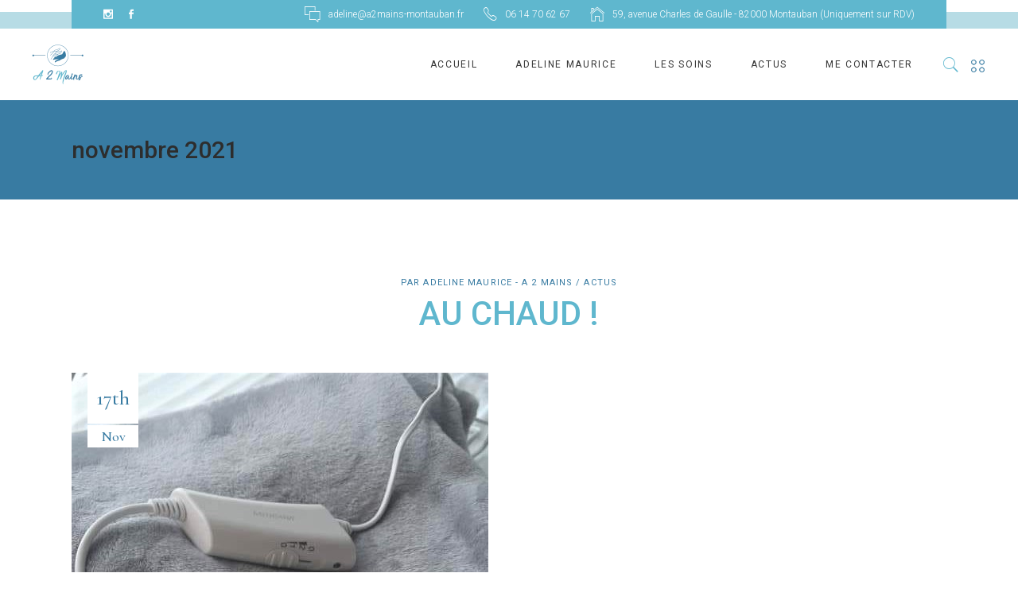

--- FILE ---
content_type: text/html; charset=UTF-8
request_url: https://a2mains-montauban.fr/2021/11/
body_size: 14302
content:
<!DOCTYPE html>
<html lang="fr-FR">
<head>
	
		<meta charset="UTF-8"/>
		<link rel="profile" href="https://gmpg.org/xfn/11"/>
		
				<meta name="viewport" content="width=device-width,initial-scale=1,user-scalable=yes">
		<meta name='robots' content='noindex, follow' />

	<!-- This site is optimized with the Yoast SEO plugin v18.3 - https://yoast.com/wordpress/plugins/seo/ -->
	<title>novembre 2021 - A 2 Mains - Adeline MAURICE</title>
	<meta property="og:locale" content="fr_FR" />
	<meta property="og:type" content="website" />
	<meta property="og:title" content="novembre 2021 - A 2 Mains - Adeline MAURICE" />
	<meta property="og:url" content="https://a2mains-montauban.fr/2021/11/" />
	<meta property="og:site_name" content="A 2 Mains - Adeline MAURICE" />
	<meta name="twitter:card" content="summary_large_image" />
	<script type="application/ld+json" class="yoast-schema-graph">{"@context":"https://schema.org","@graph":[{"@type":"WebSite","@id":"https://a2mains-montauban.fr/#website","url":"https://a2mains-montauban.fr/","name":"A 2 Mains - Adeline MAURICE","description":"Du mieux-être par-dessus la tête !","potentialAction":[{"@type":"SearchAction","target":{"@type":"EntryPoint","urlTemplate":"https://a2mains-montauban.fr/?s={search_term_string}"},"query-input":"required name=search_term_string"}],"inLanguage":"fr-FR"},{"@type":"CollectionPage","@id":"https://a2mains-montauban.fr/2021/11/#webpage","url":"https://a2mains-montauban.fr/2021/11/","name":"novembre 2021 - A 2 Mains - Adeline MAURICE","isPartOf":{"@id":"https://a2mains-montauban.fr/#website"},"breadcrumb":{"@id":"https://a2mains-montauban.fr/2021/11/#breadcrumb"},"inLanguage":"fr-FR","potentialAction":[{"@type":"ReadAction","target":["https://a2mains-montauban.fr/2021/11/"]}]},{"@type":"BreadcrumbList","@id":"https://a2mains-montauban.fr/2021/11/#breadcrumb","itemListElement":[{"@type":"ListItem","position":1,"name":"Accueil","item":"https://a2mains-montauban.fr/"},{"@type":"ListItem","position":2,"name":"Archives pour novembre 2021"}]}]}</script>
	<!-- / Yoast SEO plugin. -->


<link rel='dns-prefetch' href='//maps.googleapis.com' />
<link rel='dns-prefetch' href='//www.google.com' />
<link rel='dns-prefetch' href='//fonts.googleapis.com' />
<link rel='dns-prefetch' href='//s.w.org' />
<link rel="alternate" type="application/rss+xml" title="A 2 Mains - Adeline MAURICE &raquo; Flux" href="https://a2mains-montauban.fr/feed/" />
<link rel="alternate" type="application/rss+xml" title="A 2 Mains - Adeline MAURICE &raquo; Flux des commentaires" href="https://a2mains-montauban.fr/comments/feed/" />
		<!-- This site uses the Google Analytics by MonsterInsights plugin v8.10.0 - Using Analytics tracking - https://www.monsterinsights.com/ -->
							<script
				src="//www.googletagmanager.com/gtag/js?id=UA-157974031-1"  data-cfasync="false" data-wpfc-render="false" type="text/javascript" async></script>
			<script data-cfasync="false" data-wpfc-render="false" type="text/javascript">
				var mi_version = '8.10.0';
				var mi_track_user = true;
				var mi_no_track_reason = '';
				
								var disableStrs = [
															'ga-disable-UA-157974031-1',
									];

				/* Function to detect opted out users */
				function __gtagTrackerIsOptedOut() {
					for (var index = 0; index < disableStrs.length; index++) {
						if (document.cookie.indexOf(disableStrs[index] + '=true') > -1) {
							return true;
						}
					}

					return false;
				}

				/* Disable tracking if the opt-out cookie exists. */
				if (__gtagTrackerIsOptedOut()) {
					for (var index = 0; index < disableStrs.length; index++) {
						window[disableStrs[index]] = true;
					}
				}

				/* Opt-out function */
				function __gtagTrackerOptout() {
					for (var index = 0; index < disableStrs.length; index++) {
						document.cookie = disableStrs[index] + '=true; expires=Thu, 31 Dec 2099 23:59:59 UTC; path=/';
						window[disableStrs[index]] = true;
					}
				}

				if ('undefined' === typeof gaOptout) {
					function gaOptout() {
						__gtagTrackerOptout();
					}
				}
								window.dataLayer = window.dataLayer || [];

				window.MonsterInsightsDualTracker = {
					helpers: {},
					trackers: {},
				};
				if (mi_track_user) {
					function __gtagDataLayer() {
						dataLayer.push(arguments);
					}

					function __gtagTracker(type, name, parameters) {
						if (!parameters) {
							parameters = {};
						}

						if (parameters.send_to) {
							__gtagDataLayer.apply(null, arguments);
							return;
						}

						if (type === 'event') {
							
														parameters.send_to = monsterinsights_frontend.ua;
							__gtagDataLayer(type, name, parameters);
													} else {
							__gtagDataLayer.apply(null, arguments);
						}
					}

					__gtagTracker('js', new Date());
					__gtagTracker('set', {
						'developer_id.dZGIzZG': true,
											});
															__gtagTracker('config', 'UA-157974031-1', {"forceSSL":"true","link_attribution":"true"} );
										window.gtag = __gtagTracker;										(function () {
						/* https://developers.google.com/analytics/devguides/collection/analyticsjs/ */
						/* ga and __gaTracker compatibility shim. */
						var noopfn = function () {
							return null;
						};
						var newtracker = function () {
							return new Tracker();
						};
						var Tracker = function () {
							return null;
						};
						var p = Tracker.prototype;
						p.get = noopfn;
						p.set = noopfn;
						p.send = function () {
							var args = Array.prototype.slice.call(arguments);
							args.unshift('send');
							__gaTracker.apply(null, args);
						};
						var __gaTracker = function () {
							var len = arguments.length;
							if (len === 0) {
								return;
							}
							var f = arguments[len - 1];
							if (typeof f !== 'object' || f === null || typeof f.hitCallback !== 'function') {
								if ('send' === arguments[0]) {
									var hitConverted, hitObject = false, action;
									if ('event' === arguments[1]) {
										if ('undefined' !== typeof arguments[3]) {
											hitObject = {
												'eventAction': arguments[3],
												'eventCategory': arguments[2],
												'eventLabel': arguments[4],
												'value': arguments[5] ? arguments[5] : 1,
											}
										}
									}
									if ('pageview' === arguments[1]) {
										if ('undefined' !== typeof arguments[2]) {
											hitObject = {
												'eventAction': 'page_view',
												'page_path': arguments[2],
											}
										}
									}
									if (typeof arguments[2] === 'object') {
										hitObject = arguments[2];
									}
									if (typeof arguments[5] === 'object') {
										Object.assign(hitObject, arguments[5]);
									}
									if ('undefined' !== typeof arguments[1].hitType) {
										hitObject = arguments[1];
										if ('pageview' === hitObject.hitType) {
											hitObject.eventAction = 'page_view';
										}
									}
									if (hitObject) {
										action = 'timing' === arguments[1].hitType ? 'timing_complete' : hitObject.eventAction;
										hitConverted = mapArgs(hitObject);
										__gtagTracker('event', action, hitConverted);
									}
								}
								return;
							}

							function mapArgs(args) {
								var arg, hit = {};
								var gaMap = {
									'eventCategory': 'event_category',
									'eventAction': 'event_action',
									'eventLabel': 'event_label',
									'eventValue': 'event_value',
									'nonInteraction': 'non_interaction',
									'timingCategory': 'event_category',
									'timingVar': 'name',
									'timingValue': 'value',
									'timingLabel': 'event_label',
									'page': 'page_path',
									'location': 'page_location',
									'title': 'page_title',
								};
								for (arg in args) {
																		if (!(!args.hasOwnProperty(arg) || !gaMap.hasOwnProperty(arg))) {
										hit[gaMap[arg]] = args[arg];
									} else {
										hit[arg] = args[arg];
									}
								}
								return hit;
							}

							try {
								f.hitCallback();
							} catch (ex) {
							}
						};
						__gaTracker.create = newtracker;
						__gaTracker.getByName = newtracker;
						__gaTracker.getAll = function () {
							return [];
						};
						__gaTracker.remove = noopfn;
						__gaTracker.loaded = true;
						window['__gaTracker'] = __gaTracker;
					})();
									} else {
										console.log("");
					(function () {
						function __gtagTracker() {
							return null;
						}

						window['__gtagTracker'] = __gtagTracker;
						window['gtag'] = __gtagTracker;
					})();
									}
			</script>
				<!-- / Google Analytics by MonsterInsights -->
		<script type="text/javascript">
window._wpemojiSettings = {"baseUrl":"https:\/\/s.w.org\/images\/core\/emoji\/13.1.0\/72x72\/","ext":".png","svgUrl":"https:\/\/s.w.org\/images\/core\/emoji\/13.1.0\/svg\/","svgExt":".svg","source":{"concatemoji":"https:\/\/a2mains-montauban.fr\/wp-includes\/js\/wp-emoji-release.min.js?ver=74974d"}};
/*! This file is auto-generated */
!function(e,a,t){var n,r,o,i=a.createElement("canvas"),p=i.getContext&&i.getContext("2d");function s(e,t){var a=String.fromCharCode;p.clearRect(0,0,i.width,i.height),p.fillText(a.apply(this,e),0,0);e=i.toDataURL();return p.clearRect(0,0,i.width,i.height),p.fillText(a.apply(this,t),0,0),e===i.toDataURL()}function c(e){var t=a.createElement("script");t.src=e,t.defer=t.type="text/javascript",a.getElementsByTagName("head")[0].appendChild(t)}for(o=Array("flag","emoji"),t.supports={everything:!0,everythingExceptFlag:!0},r=0;r<o.length;r++)t.supports[o[r]]=function(e){if(!p||!p.fillText)return!1;switch(p.textBaseline="top",p.font="600 32px Arial",e){case"flag":return s([127987,65039,8205,9895,65039],[127987,65039,8203,9895,65039])?!1:!s([55356,56826,55356,56819],[55356,56826,8203,55356,56819])&&!s([55356,57332,56128,56423,56128,56418,56128,56421,56128,56430,56128,56423,56128,56447],[55356,57332,8203,56128,56423,8203,56128,56418,8203,56128,56421,8203,56128,56430,8203,56128,56423,8203,56128,56447]);case"emoji":return!s([10084,65039,8205,55357,56613],[10084,65039,8203,55357,56613])}return!1}(o[r]),t.supports.everything=t.supports.everything&&t.supports[o[r]],"flag"!==o[r]&&(t.supports.everythingExceptFlag=t.supports.everythingExceptFlag&&t.supports[o[r]]);t.supports.everythingExceptFlag=t.supports.everythingExceptFlag&&!t.supports.flag,t.DOMReady=!1,t.readyCallback=function(){t.DOMReady=!0},t.supports.everything||(n=function(){t.readyCallback()},a.addEventListener?(a.addEventListener("DOMContentLoaded",n,!1),e.addEventListener("load",n,!1)):(e.attachEvent("onload",n),a.attachEvent("onreadystatechange",function(){"complete"===a.readyState&&t.readyCallback()})),(n=t.source||{}).concatemoji?c(n.concatemoji):n.wpemoji&&n.twemoji&&(c(n.twemoji),c(n.wpemoji)))}(window,document,window._wpemojiSettings);
</script>
<style type="text/css">
img.wp-smiley,
img.emoji {
	display: inline !important;
	border: none !important;
	box-shadow: none !important;
	height: 1em !important;
	width: 1em !important;
	margin: 0 0.07em !important;
	vertical-align: -0.1em !important;
	background: none !important;
	padding: 0 !important;
}
</style>
	<link rel='stylesheet' id='wp-block-library-css'  href='https://a2mains-montauban.fr/wp-includes/css/dist/block-library/style.min.css?ver=74974d' type='text/css' media='all' />
<style id='global-styles-inline-css' type='text/css'>
body{--wp--preset--color--black: #000000;--wp--preset--color--cyan-bluish-gray: #abb8c3;--wp--preset--color--white: #ffffff;--wp--preset--color--pale-pink: #f78da7;--wp--preset--color--vivid-red: #cf2e2e;--wp--preset--color--luminous-vivid-orange: #ff6900;--wp--preset--color--luminous-vivid-amber: #fcb900;--wp--preset--color--light-green-cyan: #7bdcb5;--wp--preset--color--vivid-green-cyan: #00d084;--wp--preset--color--pale-cyan-blue: #8ed1fc;--wp--preset--color--vivid-cyan-blue: #0693e3;--wp--preset--color--vivid-purple: #9b51e0;--wp--preset--gradient--vivid-cyan-blue-to-vivid-purple: linear-gradient(135deg,rgba(6,147,227,1) 0%,rgb(155,81,224) 100%);--wp--preset--gradient--light-green-cyan-to-vivid-green-cyan: linear-gradient(135deg,rgb(122,220,180) 0%,rgb(0,208,130) 100%);--wp--preset--gradient--luminous-vivid-amber-to-luminous-vivid-orange: linear-gradient(135deg,rgba(252,185,0,1) 0%,rgba(255,105,0,1) 100%);--wp--preset--gradient--luminous-vivid-orange-to-vivid-red: linear-gradient(135deg,rgba(255,105,0,1) 0%,rgb(207,46,46) 100%);--wp--preset--gradient--very-light-gray-to-cyan-bluish-gray: linear-gradient(135deg,rgb(238,238,238) 0%,rgb(169,184,195) 100%);--wp--preset--gradient--cool-to-warm-spectrum: linear-gradient(135deg,rgb(74,234,220) 0%,rgb(151,120,209) 20%,rgb(207,42,186) 40%,rgb(238,44,130) 60%,rgb(251,105,98) 80%,rgb(254,248,76) 100%);--wp--preset--gradient--blush-light-purple: linear-gradient(135deg,rgb(255,206,236) 0%,rgb(152,150,240) 100%);--wp--preset--gradient--blush-bordeaux: linear-gradient(135deg,rgb(254,205,165) 0%,rgb(254,45,45) 50%,rgb(107,0,62) 100%);--wp--preset--gradient--luminous-dusk: linear-gradient(135deg,rgb(255,203,112) 0%,rgb(199,81,192) 50%,rgb(65,88,208) 100%);--wp--preset--gradient--pale-ocean: linear-gradient(135deg,rgb(255,245,203) 0%,rgb(182,227,212) 50%,rgb(51,167,181) 100%);--wp--preset--gradient--electric-grass: linear-gradient(135deg,rgb(202,248,128) 0%,rgb(113,206,126) 100%);--wp--preset--gradient--midnight: linear-gradient(135deg,rgb(2,3,129) 0%,rgb(40,116,252) 100%);--wp--preset--duotone--dark-grayscale: url('#wp-duotone-dark-grayscale');--wp--preset--duotone--grayscale: url('#wp-duotone-grayscale');--wp--preset--duotone--purple-yellow: url('#wp-duotone-purple-yellow');--wp--preset--duotone--blue-red: url('#wp-duotone-blue-red');--wp--preset--duotone--midnight: url('#wp-duotone-midnight');--wp--preset--duotone--magenta-yellow: url('#wp-duotone-magenta-yellow');--wp--preset--duotone--purple-green: url('#wp-duotone-purple-green');--wp--preset--duotone--blue-orange: url('#wp-duotone-blue-orange');--wp--preset--font-size--small: 13px;--wp--preset--font-size--medium: 20px;--wp--preset--font-size--large: 36px;--wp--preset--font-size--x-large: 42px;}.has-black-color{color: var(--wp--preset--color--black) !important;}.has-cyan-bluish-gray-color{color: var(--wp--preset--color--cyan-bluish-gray) !important;}.has-white-color{color: var(--wp--preset--color--white) !important;}.has-pale-pink-color{color: var(--wp--preset--color--pale-pink) !important;}.has-vivid-red-color{color: var(--wp--preset--color--vivid-red) !important;}.has-luminous-vivid-orange-color{color: var(--wp--preset--color--luminous-vivid-orange) !important;}.has-luminous-vivid-amber-color{color: var(--wp--preset--color--luminous-vivid-amber) !important;}.has-light-green-cyan-color{color: var(--wp--preset--color--light-green-cyan) !important;}.has-vivid-green-cyan-color{color: var(--wp--preset--color--vivid-green-cyan) !important;}.has-pale-cyan-blue-color{color: var(--wp--preset--color--pale-cyan-blue) !important;}.has-vivid-cyan-blue-color{color: var(--wp--preset--color--vivid-cyan-blue) !important;}.has-vivid-purple-color{color: var(--wp--preset--color--vivid-purple) !important;}.has-black-background-color{background-color: var(--wp--preset--color--black) !important;}.has-cyan-bluish-gray-background-color{background-color: var(--wp--preset--color--cyan-bluish-gray) !important;}.has-white-background-color{background-color: var(--wp--preset--color--white) !important;}.has-pale-pink-background-color{background-color: var(--wp--preset--color--pale-pink) !important;}.has-vivid-red-background-color{background-color: var(--wp--preset--color--vivid-red) !important;}.has-luminous-vivid-orange-background-color{background-color: var(--wp--preset--color--luminous-vivid-orange) !important;}.has-luminous-vivid-amber-background-color{background-color: var(--wp--preset--color--luminous-vivid-amber) !important;}.has-light-green-cyan-background-color{background-color: var(--wp--preset--color--light-green-cyan) !important;}.has-vivid-green-cyan-background-color{background-color: var(--wp--preset--color--vivid-green-cyan) !important;}.has-pale-cyan-blue-background-color{background-color: var(--wp--preset--color--pale-cyan-blue) !important;}.has-vivid-cyan-blue-background-color{background-color: var(--wp--preset--color--vivid-cyan-blue) !important;}.has-vivid-purple-background-color{background-color: var(--wp--preset--color--vivid-purple) !important;}.has-black-border-color{border-color: var(--wp--preset--color--black) !important;}.has-cyan-bluish-gray-border-color{border-color: var(--wp--preset--color--cyan-bluish-gray) !important;}.has-white-border-color{border-color: var(--wp--preset--color--white) !important;}.has-pale-pink-border-color{border-color: var(--wp--preset--color--pale-pink) !important;}.has-vivid-red-border-color{border-color: var(--wp--preset--color--vivid-red) !important;}.has-luminous-vivid-orange-border-color{border-color: var(--wp--preset--color--luminous-vivid-orange) !important;}.has-luminous-vivid-amber-border-color{border-color: var(--wp--preset--color--luminous-vivid-amber) !important;}.has-light-green-cyan-border-color{border-color: var(--wp--preset--color--light-green-cyan) !important;}.has-vivid-green-cyan-border-color{border-color: var(--wp--preset--color--vivid-green-cyan) !important;}.has-pale-cyan-blue-border-color{border-color: var(--wp--preset--color--pale-cyan-blue) !important;}.has-vivid-cyan-blue-border-color{border-color: var(--wp--preset--color--vivid-cyan-blue) !important;}.has-vivid-purple-border-color{border-color: var(--wp--preset--color--vivid-purple) !important;}.has-vivid-cyan-blue-to-vivid-purple-gradient-background{background: var(--wp--preset--gradient--vivid-cyan-blue-to-vivid-purple) !important;}.has-light-green-cyan-to-vivid-green-cyan-gradient-background{background: var(--wp--preset--gradient--light-green-cyan-to-vivid-green-cyan) !important;}.has-luminous-vivid-amber-to-luminous-vivid-orange-gradient-background{background: var(--wp--preset--gradient--luminous-vivid-amber-to-luminous-vivid-orange) !important;}.has-luminous-vivid-orange-to-vivid-red-gradient-background{background: var(--wp--preset--gradient--luminous-vivid-orange-to-vivid-red) !important;}.has-very-light-gray-to-cyan-bluish-gray-gradient-background{background: var(--wp--preset--gradient--very-light-gray-to-cyan-bluish-gray) !important;}.has-cool-to-warm-spectrum-gradient-background{background: var(--wp--preset--gradient--cool-to-warm-spectrum) !important;}.has-blush-light-purple-gradient-background{background: var(--wp--preset--gradient--blush-light-purple) !important;}.has-blush-bordeaux-gradient-background{background: var(--wp--preset--gradient--blush-bordeaux) !important;}.has-luminous-dusk-gradient-background{background: var(--wp--preset--gradient--luminous-dusk) !important;}.has-pale-ocean-gradient-background{background: var(--wp--preset--gradient--pale-ocean) !important;}.has-electric-grass-gradient-background{background: var(--wp--preset--gradient--electric-grass) !important;}.has-midnight-gradient-background{background: var(--wp--preset--gradient--midnight) !important;}.has-small-font-size{font-size: var(--wp--preset--font-size--small) !important;}.has-medium-font-size{font-size: var(--wp--preset--font-size--medium) !important;}.has-large-font-size{font-size: var(--wp--preset--font-size--large) !important;}.has-x-large-font-size{font-size: var(--wp--preset--font-size--x-large) !important;}
</style>
<link rel='stylesheet' id='contact-form-7-css'  href='https://a2mains-montauban.fr/wp-content/plugins/contact-form-7/includes/css/styles.css?ver=5.5.6' type='text/css' media='all' />
<link rel='stylesheet' id='dalia-elated-modules-css'  href='https://a2mains-montauban.fr/wp-content/themes/dalia/assets/css/modules.min.css?ver=74974d' type='text/css' media='all' />
<link rel='stylesheet' id='dalia-bmi-calculator-style-css'  href='https://a2mains-montauban.fr/wp-content/plugins/dalia-bmi-calculator/assets/css/bmi-calculator.min.css?ver=74974d' type='text/css' media='all' />
<link rel='stylesheet' id='rs-plugin-settings-css'  href='https://a2mains-montauban.fr/wp-content/plugins/revslider/public/assets/css/settings.css?ver=5.4.8.3' type='text/css' media='all' />
<style id='rs-plugin-settings-inline-css' type='text/css'>
#rs-demo-id {}
</style>
<link rel='stylesheet' id='dalia-elated-default-style-css'  href='https://a2mains-montauban.fr/wp-content/themes/dalia/style.css?ver=74974d' type='text/css' media='all' />
<link rel='stylesheet' id='dalia-elated-child-style-css'  href='https://a2mains-montauban.fr/wp-content/themes/dalia-child/style.css?ver=74974d' type='text/css' media='all' />
<link rel='stylesheet' id='eltdf-dripicons-css'  href='https://a2mains-montauban.fr/wp-content/themes/dalia/framework/lib/icons-pack/dripicons/dripicons.css?ver=74974d' type='text/css' media='all' />
<link rel='stylesheet' id='eltdf-font_elegant-css'  href='https://a2mains-montauban.fr/wp-content/themes/dalia/framework/lib/icons-pack/elegant-icons/style.min.css?ver=74974d' type='text/css' media='all' />
<link rel='stylesheet' id='eltdf-font_awesome-css'  href='https://a2mains-montauban.fr/wp-content/themes/dalia/framework/lib/icons-pack/font-awesome/css/fontawesome-all.min.css?ver=74974d' type='text/css' media='all' />
<link rel='stylesheet' id='eltdf-ion_icons-css'  href='https://a2mains-montauban.fr/wp-content/themes/dalia/framework/lib/icons-pack/ion-icons/css/ionicons.min.css?ver=74974d' type='text/css' media='all' />
<link rel='stylesheet' id='eltdf-linea_icons-css'  href='https://a2mains-montauban.fr/wp-content/themes/dalia/framework/lib/icons-pack/linea-icons/style.css?ver=74974d' type='text/css' media='all' />
<link rel='stylesheet' id='eltdf-linear_icons-css'  href='https://a2mains-montauban.fr/wp-content/themes/dalia/framework/lib/icons-pack/linear-icons/style.css?ver=74974d' type='text/css' media='all' />
<link rel='stylesheet' id='eltdf-simple_line_icons-css'  href='https://a2mains-montauban.fr/wp-content/themes/dalia/framework/lib/icons-pack/simple-line-icons/simple-line-icons.css?ver=74974d' type='text/css' media='all' />
<link rel='stylesheet' id='mediaelement-css'  href='https://a2mains-montauban.fr/wp-includes/js/mediaelement/mediaelementplayer-legacy.min.css?ver=4.2.16' type='text/css' media='all' />
<link rel='stylesheet' id='wp-mediaelement-css'  href='https://a2mains-montauban.fr/wp-includes/js/mediaelement/wp-mediaelement.min.css?ver=74974d' type='text/css' media='all' />
<link rel='stylesheet' id='dalia-elated-style-dynamic-css'  href='https://a2mains-montauban.fr/wp-content/themes/dalia/assets/css/style_dynamic.css?ver=1581073123' type='text/css' media='all' />
<link rel='stylesheet' id='dalia-elated-modules-responsive-css'  href='https://a2mains-montauban.fr/wp-content/themes/dalia/assets/css/modules-responsive.min.css?ver=74974d' type='text/css' media='all' />
<link rel='stylesheet' id='dalia-elated-style-dynamic-responsive-css'  href='https://a2mains-montauban.fr/wp-content/themes/dalia/assets/css/style_dynamic_responsive.css?ver=1581073123' type='text/css' media='all' />
<link rel='stylesheet' id='dalia-elated-google-fonts-css'  href='https://fonts.googleapis.com/css?family=Montserrat%3A300%2C400%2C500%2C600%2C700%7CCormorant%3A300%2C400%2C500%2C600%2C700%7CPlayfair+Display%3A300%2C400%2C500%2C600%2C700%7CRoboto%3A300%2C400%2C500%2C600%2C700&#038;subset=latin-ext&#038;ver=1.0.0' type='text/css' media='all' />
<script type='text/javascript' src='https://a2mains-montauban.fr/wp-content/plugins/google-analytics-for-wordpress/assets/js/frontend-gtag.min.js?ver=8.10.0' id='monsterinsights-frontend-script-js'></script>
<script data-cfasync="false" data-wpfc-render="false" type="text/javascript" id='monsterinsights-frontend-script-js-extra'>/* <![CDATA[ */
var monsterinsights_frontend = {"js_events_tracking":"true","download_extensions":"doc,pdf,ppt,zip,xls,docx,pptx,xlsx","inbound_paths":"[{\"path\":\"\\\/go\\\/\",\"label\":\"affiliate\"},{\"path\":\"\\\/recommend\\\/\",\"label\":\"affiliate\"}]","home_url":"https:\/\/a2mains-montauban.fr","hash_tracking":"false","ua":"UA-157974031-1","v4_id":""};/* ]]> */
</script>
<script type='text/javascript' src='https://a2mains-montauban.fr/wp-includes/js/jquery/jquery.min.js?ver=3.6.0' id='jquery-core-js'></script>
<script type='text/javascript' src='https://a2mains-montauban.fr/wp-includes/js/jquery/jquery-migrate.min.js?ver=3.3.2' id='jquery-migrate-js'></script>
<script type='text/javascript' src='https://a2mains-montauban.fr/wp-content/plugins/revslider/public/assets/js/jquery.themepunch.tools.min.js?ver=5.4.8.3' id='tp-tools-js'></script>
<script type='text/javascript' src='https://a2mains-montauban.fr/wp-content/plugins/revslider/public/assets/js/jquery.themepunch.revolution.min.js?ver=5.4.8.3' id='revmin-js'></script>
<link rel="https://api.w.org/" href="https://a2mains-montauban.fr/wp-json/" /><link rel="EditURI" type="application/rsd+xml" title="RSD" href="https://a2mains-montauban.fr/xmlrpc.php?rsd" />
<link rel="wlwmanifest" type="application/wlwmanifest+xml" href="https://a2mains-montauban.fr/wp-includes/wlwmanifest.xml" /> 

<meta name="generator" content="Powered by WPBakery Page Builder - drag and drop page builder for WordPress."/>
<!--[if lte IE 9]><link rel="stylesheet" type="text/css" href="https://a2mains-montauban.fr/wp-content/plugins/js_composer/assets/css/vc_lte_ie9.min.css" media="screen"><![endif]--><meta name="generator" content="Powered by Slider Revolution 5.4.8.3 - responsive, Mobile-Friendly Slider Plugin for WordPress with comfortable drag and drop interface." />
<link rel="icon" href="https://a2mains-montauban.fr/wp-content/uploads/2019/07/cropped-PICTO-A2Mains-02-32x32.png" sizes="32x32" />
<link rel="icon" href="https://a2mains-montauban.fr/wp-content/uploads/2019/07/cropped-PICTO-A2Mains-02-192x192.png" sizes="192x192" />
<link rel="apple-touch-icon" href="https://a2mains-montauban.fr/wp-content/uploads/2019/07/cropped-PICTO-A2Mains-02-180x180.png" />
<meta name="msapplication-TileImage" content="https://a2mains-montauban.fr/wp-content/uploads/2019/07/cropped-PICTO-A2Mains-02-270x270.png" />
<script type="text/javascript">function setREVStartSize(e){									
						try{ e.c=jQuery(e.c);var i=jQuery(window).width(),t=9999,r=0,n=0,l=0,f=0,s=0,h=0;
							if(e.responsiveLevels&&(jQuery.each(e.responsiveLevels,function(e,f){f>i&&(t=r=f,l=e),i>f&&f>r&&(r=f,n=e)}),t>r&&(l=n)),f=e.gridheight[l]||e.gridheight[0]||e.gridheight,s=e.gridwidth[l]||e.gridwidth[0]||e.gridwidth,h=i/s,h=h>1?1:h,f=Math.round(h*f),"fullscreen"==e.sliderLayout){var u=(e.c.width(),jQuery(window).height());if(void 0!=e.fullScreenOffsetContainer){var c=e.fullScreenOffsetContainer.split(",");if (c) jQuery.each(c,function(e,i){u=jQuery(i).length>0?u-jQuery(i).outerHeight(!0):u}),e.fullScreenOffset.split("%").length>1&&void 0!=e.fullScreenOffset&&e.fullScreenOffset.length>0?u-=jQuery(window).height()*parseInt(e.fullScreenOffset,0)/100:void 0!=e.fullScreenOffset&&e.fullScreenOffset.length>0&&(u-=parseInt(e.fullScreenOffset,0))}f=u}else void 0!=e.minHeight&&f<e.minHeight&&(f=e.minHeight);e.c.closest(".rev_slider_wrapper").css({height:f})					
						}catch(d){console.log("Failure at Presize of Slider:"+d)}						
					};</script>
<noscript><style type="text/css"> .wpb_animate_when_almost_visible { opacity: 1; }</style></noscript></head>
<body data-rsssl=1 class="archive date eltdf-bmi-calculator-1.1 dalia-core-1.2 dalia child-child-ver-1.0.0 dalia-ver-1.2 eltdf-grid-1300 eltdf-wide-dropdown-menu-content-in-grid eltdf-fixed-on-scroll eltdf-dropdown-animate-height eltdf-header-standard eltdf-menu-area-shadow-disable eltdf-menu-area-in-grid-shadow-disable eltdf-menu-area-border-disable eltdf-menu-area-in-grid-border-disable eltdf-logo-area-border-disable eltdf-side-menu-slide-from-right eltdf-default-mobile-header eltdf-sticky-up-mobile-header eltdf-header-top-enabled eltdf-top-bar-in-grid-padding wpb-js-composer js-comp-ver-5.7 vc_responsive eltdf-search-covers-header" itemscope itemtype="http://schema.org/WebPage">
	<section class="eltdf-side-menu">
	<a class="eltdf-close-side-menu eltdf-close-side-menu-svg-path" href="#">
		<svg xmlns="http://www.w3.org/2000/svg" xmlns:xlink="http://www.w3.org/1999/xlink" x="0px" y="0px" width="12.998px" height="12.999px" viewBox="0 0 12.998 12.999" enable-background="new 0 0 12.998 12.999" xml:space="preserve">
<g>
	<path fill="#2d2d2d"  stroke-width=".1" d="M12.178,0.01l0.811,0.812L7.312,6.5l5.677,5.677l-0.811,0.812L6.5,7.311l-5.679,5.678l-0.811-0.812 L5.688,6.5L0.011,0.822L0.821,0.01L6.5,5.688L12.178,0.01z"/>
</g>
</svg>	</a>
	<div id="text-11" class="widget eltdf-sidearea widget_text">			<div class="textwidget"><h3 style="font-size: 50px;">A 2 Mains,<br />
par Adeline MAURICE</h3>
</div>
		</div><div id="text-10" class="widget eltdf-sidearea widget_text">			<div class="textwidget"><p><strong>Relaxation par le toucher</strong><br />
(réflexologie, massage, magnétisme)<br />
pour harmoniser, revitaliser &amp; apaiser.</p>
<p><strong>A Montauban, en Tarn-et-Garonne (82)</strong></p>
<p><em>Du mieux-être par-dessus la tête !</em></p>
</div>
		</div><div id="search-3" class="widget eltdf-sidearea widget_search"><form role="search" method="get" class="searchform" id="searchform-169" action="https://a2mains-montauban.fr/">
	<label class="screen-reader-text">Recherche pour :</label>
	<div class="input-holder clearfix">
		<input type="search" class="search-field" placeholder="Rechercher..." value="" name="s" title="Recherche pour :"/>
		<button type="submit" class="eltdf-search-submit"><span aria-hidden="true" class="eltdf-icon-font-elegant icon_search " ></span></button>
	</div>
</form></div><div class="widget eltdf-separator-widget"><div class="eltdf-separator-holder clearfix  eltdf-separator-center eltdf-separator-normal">
	<div class="eltdf-separator" style="border-style: solid;margin-bottom: 20px"></div>
</div>
</div><div class="widget eltdf-blog-list-widget"><div class="eltdf-widget-title-holder"><h4 class="eltdf-widget-title">Dernière publication :</h4></div><div class="eltdf-blog-list-holder eltdf-grid-list eltdf-disable-bottom-space eltdf-bl-simple eltdf-one-columns eltdf-normal-space eltdf-bl-pag-no-pagination"  data-type=simple data-number-of-posts=1 data-number-of-columns=one data-space-between-items=normal data-category=wedding data-orderby=date data-order=ASC data-image-size=thumbnail data-title-tag=h5 data-excerpt-length=40 data-post-info-section=yes data-post-info-image=yes data-post-info-author=yes data-post-info-date=yes data-post-info-category=yes data-post-info-comments=no data-post-info-like=no data-post-info-share=no data-pagination-type=no-pagination data-max-num-pages=0 data-next-page=2>
	<div class="eltdf-bl-wrapper eltdf-outer-space">
		<ul class="eltdf-blog-list">
			<p class="eltdf-blog-no-posts">Désolé, aucun article ne correspond à vos critères.</p>		</ul>
	</div>
	</div></div><div class="widget eltdf-separator-widget"><div class="eltdf-separator-holder clearfix  eltdf-separator-center eltdf-separator-normal">
	<div class="eltdf-separator" style="border-style: solid;margin-bottom: 40px"></div>
</div>
</div><div class="widget eltdf-social-icons-group-widget text-align-center">							<a class="eltdf-social-icon-widget-holder eltdf-icon-has-hover" data-hover-color="#387ba2" style="color: #5fb7ce;;font-size: 52px;margin: 0px 0px 0px 20px;"				   href="https://www.facebook.com/A2Mains.Montauban/" target="_self">
					<span class="eltdf-icon-has-text-over">facebook</span>
					<span class="eltdf-social-icon-widget fab fa-facebook-f"></span>				</a>
										<a class="eltdf-social-icon-widget-holder eltdf-icon-has-hover" data-hover-color="#387ba2" style="color: #5fb7ce;;font-size: 52px;margin: 0px 0px 0px 20px;"				   href="https://www.instagram.com/a2mains1/" target="_self">
					<span class="eltdf-icon-has-text-over">instagram</span>
					<span class="eltdf-social-icon-widget fab fa-instagram"></span>				</a>
															</div></section>
    <div class="eltdf-wrapper">
        <div class="eltdf-wrapper-inner">
            	
		
	<div class="eltdf-top-bar">
				
					<div class="eltdf-grid">
						
			<div class="eltdf-vertical-align-containers">
				<div class="eltdf-position-left"><!--
				 --><div class="eltdf-position-left-inner">
															<a class="eltdf-social-icon-widget-holder eltdf-icon-has-hover" data-hover-color="#5fb7ce" style="color: #ffffff;;font-size: 12px;margin: 0px 17px 0px 0px;" href="https://www.instagram.com/a2mains1/" target="_blank">
			<span class="eltdf-social-icon-widget  social_instagram     "></span>		</a>
				<a class="eltdf-social-icon-widget-holder eltdf-icon-has-hover" data-hover-color="#5fb7ce" style="color: #ffffff;;font-size: 12px;margin: 0px 17px 0px 0px;" href="https://www.facebook.com/A2Mains.Montauban/" target="_blank">
			<span class="eltdf-social-icon-widget  social_facebook     "></span>		</a>
													</div>
				</div>
				<div class="eltdf-position-right"><!--
				 --><div class="eltdf-position-right-inner">
															
		<a class="eltdf-icon-widget-holder eltdf-icon-has-hover" data-hover-color="#5fb7ce" href="mailto:adeline@a2mains-montauban.fr" target="_self" style="margin: 0px 25px 0px 0px">
			<span class="eltdf-icon-element ion-ios-chatboxes-outline" style="color: #ffffff;font-size: 24px"></span>			<span class="eltdf-icon-text " style="font-size: 12px;color: #ffffff">adeline@a2mains-montauban.fr</span>		</a>
				
		<a class="eltdf-icon-widget-holder eltdf-icon-has-hover" data-hover-color="#5fb7ce" href="tel:0614706267" target="_self" style="margin: 0 25px 0 0">
			<span class="eltdf-icon-element ion-ios-telephone-outline" style="color: #ffffff;font-size: 24px"></span>			<span class="eltdf-icon-text " style="font-size: 12px;color: #ffffff">06 14 70 62 67</span>		</a>
				
		<a class="eltdf-icon-widget-holder eltdf-icon-has-hover" data-hover-color="#5fb7ce" href="https://www.google.rs/maps/place/59+Avenue+Charles+de+Gaulle,+82000+Montauban/@44.0105436,1.364668,17z/data=!3m1!4b1!4m5!3m4!1s0x12ac11ffe84faf79:0x3fb7ec94a4aced60!8m2!3d44.0105398!4d1.3668567" target="_blank" >
			<span class="eltdf-icon-element ion-ios-home-outline" style="color: #ffffff;font-size: 24px"></span>			<span class="eltdf-icon-text " style="font-size: 12px;color: #ffffff">59, avenue Charles de Gaulle - 82000 Montauban (Uniquement sur RDV)</span>		</a>
													</div>
				</div>
			</div>
				
					</div>
				
			</div>
	
	
<header class="eltdf-page-header">
		
			<div class="eltdf-fixed-wrapper">
				
	<div class="eltdf-menu-area eltdf-menu-right">
				
						
			<div class="eltdf-vertical-align-containers">
				<div class="eltdf-position-left"><!--
				 --><div class="eltdf-position-left-inner">
						

<div class="eltdf-logo-wrapper">
    <a itemprop="url" href="https://a2mains-montauban.fr/" style="height: 50px;">
        <img itemprop="image" class="eltdf-normal-logo" src="https://a2mains-montauban.fr/wp-content/uploads/2019/07/LOGO-A2Mains-Montauban-262x100px_Plan-de-travail-1.png" width="262" height="100"  alt="logo"/>
        <img itemprop="image" class="eltdf-dark-logo" src="https://a2mains-montauban.fr/wp-content/uploads/2019/07/LOGO-A2Mains-Montauban-262x100px_Plan-de-travail-1.png" width="262" height="100"  alt="logo foncé"/>        <img itemprop="image" class="eltdf-light-logo" src="https://a2mains-montauban.fr/wp-content/uploads/2019/07/LOGO-A2Mains-Montauban-262x100px_Plan-de-travail-1.png" width="262" height="100"  alt="logo clair"/>    </a>
</div>

											</div>
				</div>
								<div class="eltdf-position-right"><!--
				 --><div class="eltdf-position-right-inner">
													
<nav class="eltdf-main-menu eltdf-drop-down eltdf-default-nav">
    <ul id="menu-main-menu" class="clearfix"><li id="nav-menu-item-5233" class="menu-item menu-item-type-custom menu-item-object-custom menu-item-home  narrow"><a href="https://a2mains-montauban.fr" class=""><span class="item_outer"><span class="item_text">Accueil</span></span></a></li>
<li id="nav-menu-item-5320" class="menu-item menu-item-type-post_type menu-item-object-page  narrow"><a href="https://a2mains-montauban.fr/adeline-maurice/" class=""><span class="item_outer"><span class="item_text">Adeline MAURICE</span></span></a></li>
<li id="nav-menu-item-5566" class="menu-item menu-item-type-custom menu-item-object-custom menu-item-has-children  has_sub narrow"><a href="#" class=""><span class="item_outer"><span class="item_text">Les soins</span><i class="eltdf-menu-arrow fa fa-angle-down"></i></span></a>
<div class="second"><div class="inner"><ul>
	<li id="nav-menu-item-5316" class="menu-item menu-item-type-post_type menu-item-object-page "><a href="https://a2mains-montauban.fr/reflexologie-cranienne-tarn-et-garonne-82/" class=""><span class="item_outer"><span class="item_text">Réflexologie crânienne</span></span></a></li>
	<li id="nav-menu-item-6117" class="menu-item menu-item-type-post_type menu-item-object-page "><a href="https://a2mains-montauban.fr/massages-a-lhuile/" class=""><span class="item_outer"><span class="item_text">Massages à l’huile</span></span></a></li>
	<li id="nav-menu-item-5538" class="menu-item menu-item-type-post_type menu-item-object-page "><a href="https://a2mains-montauban.fr/massage-cranien-assis-tarn-et-garonne-82/" class=""><span class="item_outer"><span class="item_text">Massage crânien assis</span></span></a></li>
	<li id="nav-menu-item-5542" class="menu-item menu-item-type-post_type menu-item-object-page "><a href="https://a2mains-montauban.fr/massage-liftant-du-visage-tarn-et-garonne-82/" class=""><span class="item_outer"><span class="item_text">Massage liftant du visage</span></span></a></li>
	<li id="nav-menu-item-5753" class="menu-item menu-item-type-post_type menu-item-object-page "><a href="https://a2mains-montauban.fr/magnetisme-tarn-et-garonne-82/" class=""><span class="item_outer"><span class="item_text">Magnétisme</span></span></a></li>
</ul></div></div>
</li>
<li id="nav-menu-item-5334" class="menu-item menu-item-type-post_type menu-item-object-page current_page_parent  narrow"><a href="https://a2mains-montauban.fr/actus/" class=""><span class="item_outer"><span class="item_text">Actus</span></span></a></li>
<li id="nav-menu-item-5319" class="menu-item menu-item-type-post_type menu-item-object-page  narrow"><a href="https://a2mains-montauban.fr/contacter-adeline-maurice-a-2-mains/" class=""><span class="item_outer"><span class="item_text">ME CONTACTER</span></span></a></li>
</ul></nav>

												
            <a  style="color: #5fb7ce;" class="eltdf-search-opener eltdf-icon-has-hover eltdf-search-opener-icon-pack"                    href="javascript:void(0)">
            <span class="eltdf-search-opener-wrapper">
	            <i class="eltdf-icon-ion-icon ion-ios-search " ></i>                            </span>
            </a>
        
            <a class="eltdf-side-menu-button-opener eltdf-icon-has-hover eltdf-side-menu-button-opener-svg-path"                     href="javascript:void(0)" style="color: #387ba2;">
                                <span class="eltdf-side-menu-icon">
				<svg xmlns="http://www.w3.org/2000/svg" xmlns:xlink="http://www.w3.org/1999/xlink" x="0px" y="0px" width="16.813px" height="16.063px" viewBox="0 0 16.813 16.063" enable-background="new 0 0 16.813 16.063" xml:space="preserve">
<g>
	<g>
		<path fill="transparent" stroke-width=".7" d="M3.324,6.275c-1.646,0-2.984-1.338-2.984-2.983s1.339-2.984,2.984-2.984s2.984,1.339,2.984,2.984 S4.97,6.275,3.324,6.275z M3.324,0.706c-1.426,0-2.586,1.16-2.586,2.586s1.16,2.586,2.586,2.586S5.91,4.717,5.91,3.292 S4.75,0.706,3.324,0.706z"/>
	</g>
</g>
<g>
	<g>
		<path fill="transparent" stroke-width=".7" d="M13.461,6.275c-1.646,0-2.983-1.338-2.983-2.983s1.338-2.984,2.983-2.984s2.984,1.339,2.984,2.984 S15.106,6.275,13.461,6.275z M13.461,0.706c-1.426,0-2.586,1.16-2.586,2.586s1.16,2.586,2.586,2.586s2.586-1.16,2.586-2.586 S14.887,0.706,13.461,0.706z"/>
	</g>
</g>
<g>
	<g>
		<path fill="transparent" stroke-width=".7" d="M3.324,15.825c-1.646,0-2.984-1.339-2.984-2.984s1.339-2.985,2.984-2.985s2.984,1.34,2.984,2.985 S4.97,15.825,3.324,15.825z M3.324,10.254c-1.426,0-2.586,1.159-2.586,2.586c0,1.426,1.16,2.586,2.586,2.586 s2.586-1.16,2.586-2.586C5.91,11.414,4.75,10.254,3.324,10.254z"/>
	</g>
</g>
<g>
	<g>
		<path fill="transparent" stroke-width=".7" d="M13.461,15.825c-1.646,0-2.983-1.339-2.983-2.984s1.338-2.985,2.983-2.985s2.984,1.34,2.984,2.985 S15.106,15.825,13.461,15.825z M13.461,10.254c-1.426,0-2.586,1.159-2.586,2.586c0,1.426,1.16,2.586,2.586,2.586 s2.586-1.16,2.586-2.586C16.047,11.414,14.887,10.254,13.461,10.254z"/>
	</g>
</g>
</svg>            </span>
            </a>
        					</div>
				</div>
			</div>
			
			</div>
			
			</div>
		
		
	<form action="https://a2mains-montauban.fr/" class="eltdf-search-cover" method="get">
		<div class="eltdf-container">
		<div class="eltdf-container-inner clearfix">
				<div class="eltdf-form-holder-outer">
				<div class="eltdf-form-holder">
					<div class="eltdf-form-holder-inner">
						<input type="text" placeholder="Rechercher" name="s" class="eltdf_search_field" autocomplete="off" />
						<a class="eltdf-search-close eltdf-search-close-icon-pack" href="#">
							<i class="eltdf-icon-ion-icon ion-ios-close-empty " ></i>						</a>
					</div>
				</div>
			</div>
			</div>
	</div>
	</form></header>


<header class="eltdf-mobile-header">
		
	<div class="eltdf-mobile-header-inner">
		<div class="eltdf-mobile-header-holder">
			<div class="eltdf-grid">
				<div class="eltdf-vertical-align-containers">
					<div class="eltdf-vertical-align-containers">
						<div class="eltdf-position-left"><!--
						 --><div class="eltdf-position-left-inner">
								

<div class="eltdf-mobile-logo-wrapper">
    <a itemprop="url" href="https://a2mains-montauban.fr/" style="height: 50px">
        <img itemprop="image" src="https://a2mains-montauban.fr/wp-content/uploads/2019/07/LOGO-A2Mains-Montauban-262x100px_Plan-de-travail-1.png" width="262" height="100"  alt="Logo mobile"/>
    </a>
</div>

							</div>
						</div>
													<div class="eltdf-mobile-menu-opener eltdf-mobile-menu-opener-svg-path">
								<a href="javascript:void(0)">
									<span class="eltdf-mobile-menu-icon">
										<svg xmlns="http://www.w3.org/2000/svg" xmlns:xlink="http://www.w3.org/1999/xlink" x="0px" y="0px" width="16.813px" height="16.063px" viewBox="0 0 16.813 16.063" enable-background="new 0 0 16.813 16.063" xml:space="preserve">
<g>
	<g>
		<path fill="transparent" stroke-width=".7" d="M3.324,6.275c-1.646,0-2.984-1.338-2.984-2.983s1.339-2.984,2.984-2.984s2.984,1.339,2.984,2.984 S4.97,6.275,3.324,6.275z M3.324,0.706c-1.426,0-2.586,1.16-2.586,2.586s1.16,2.586,2.586,2.586S5.91,4.717,5.91,3.292 S4.75,0.706,3.324,0.706z"/>
	</g>
</g>
<g>
	<g>
		<path fill="transparent" stroke-width=".7" d="M13.461,6.275c-1.646,0-2.983-1.338-2.983-2.983s1.338-2.984,2.983-2.984s2.984,1.339,2.984,2.984 S15.106,6.275,13.461,6.275z M13.461,0.706c-1.426,0-2.586,1.16-2.586,2.586s1.16,2.586,2.586,2.586s2.586-1.16,2.586-2.586 S14.887,0.706,13.461,0.706z"/>
	</g>
</g>
<g>
	<g>
		<path fill="transparent" stroke-width=".7" d="M3.324,15.825c-1.646,0-2.984-1.339-2.984-2.984s1.339-2.985,2.984-2.985s2.984,1.34,2.984,2.985 S4.97,15.825,3.324,15.825z M3.324,10.254c-1.426,0-2.586,1.159-2.586,2.586c0,1.426,1.16,2.586,2.586,2.586 s2.586-1.16,2.586-2.586C5.91,11.414,4.75,10.254,3.324,10.254z"/>
	</g>
</g>
<g>
	<g>
		<path fill="#2d2d2d" stroke-width=".7" d="M13.461,15.825c-1.646,0-2.983-1.339-2.983-2.984s1.338-2.985,2.983-2.985s2.984,1.34,2.984,2.985 S15.106,15.825,13.461,15.825z M13.461,10.254c-1.426,0-2.586,1.159-2.586,2.586c0,1.426,1.16,2.586,2.586,2.586 s2.586-1.16,2.586-2.586C16.047,11.414,14.887,10.254,13.461,10.254z"/>
	</g>
</g>
</svg>									</span>
																	</a>
							</div>
											</div>
				</div>
			</div>
		</div>
		
    <nav class="eltdf-mobile-nav" role="navigation" aria-label="Menu mobile">
        <div class="eltdf-grid">

            <ul id="menu-main-menu-1" class=""><li id="mobile-menu-item-5233" class="menu-item menu-item-type-custom menu-item-object-custom menu-item-home "><a href="https://a2mains-montauban.fr" class=""><span>Accueil</span></a></li>
<li id="mobile-menu-item-5320" class="menu-item menu-item-type-post_type menu-item-object-page "><a href="https://a2mains-montauban.fr/adeline-maurice/" class=""><span>Adeline MAURICE</span></a></li>
<li id="mobile-menu-item-5566" class="menu-item menu-item-type-custom menu-item-object-custom menu-item-has-children  has_sub"><a href="#" class=" eltdf-mobile-no-link"><span>Les soins</span></a><span class="mobile_arrow"><i class="eltdf-sub-arrow ion-ios-arrow-forward"></i></span>
<ul class="sub_menu">
	<li id="mobile-menu-item-5316" class="menu-item menu-item-type-post_type menu-item-object-page "><a href="https://a2mains-montauban.fr/reflexologie-cranienne-tarn-et-garonne-82/" class=""><span>Réflexologie crânienne</span></a></li>
	<li id="mobile-menu-item-6117" class="menu-item menu-item-type-post_type menu-item-object-page "><a href="https://a2mains-montauban.fr/massages-a-lhuile/" class=""><span>Massages à l’huile</span></a></li>
	<li id="mobile-menu-item-5538" class="menu-item menu-item-type-post_type menu-item-object-page "><a href="https://a2mains-montauban.fr/massage-cranien-assis-tarn-et-garonne-82/" class=""><span>Massage crânien assis</span></a></li>
	<li id="mobile-menu-item-5542" class="menu-item menu-item-type-post_type menu-item-object-page "><a href="https://a2mains-montauban.fr/massage-liftant-du-visage-tarn-et-garonne-82/" class=""><span>Massage liftant du visage</span></a></li>
	<li id="mobile-menu-item-5753" class="menu-item menu-item-type-post_type menu-item-object-page "><a href="https://a2mains-montauban.fr/magnetisme-tarn-et-garonne-82/" class=""><span>Magnétisme</span></a></li>
</ul>
</li>
<li id="mobile-menu-item-5334" class="menu-item menu-item-type-post_type menu-item-object-page current_page_parent "><a href="https://a2mains-montauban.fr/actus/" class=""><span>Actus</span></a></li>
<li id="mobile-menu-item-5319" class="menu-item menu-item-type-post_type menu-item-object-page "><a href="https://a2mains-montauban.fr/contacter-adeline-maurice-a-2-mains/" class=""><span>ME CONTACTER</span></a></li>
</ul>        </div>
    </nav>

	</div>
	
	<form action="https://a2mains-montauban.fr/" class="eltdf-search-cover" method="get">
		<div class="eltdf-container">
		<div class="eltdf-container-inner clearfix">
				<div class="eltdf-form-holder-outer">
				<div class="eltdf-form-holder">
					<div class="eltdf-form-holder-inner">
						<input type="text" placeholder="Rechercher" name="s" class="eltdf_search_field" autocomplete="off" />
						<a class="eltdf-search-close eltdf-search-close-icon-pack" href="#">
							<i class="eltdf-icon-ion-icon ion-ios-close-empty " ></i>						</a>
					</div>
				</div>
			</div>
			</div>
	</div>
	</form></header>

			<a id='eltdf-back-to-top' href='#'>
                <span class="eltdf-icon-stack">
                     <i class="eltdf-icon-ion-icon ion-ios-arrow-up "></i>	                <span class="eltdf-btt eltdf-disc-btt-top-left"></span>
					<span class="eltdf-btt eltdf-disc-btt-top-right"></span>
					<span class="eltdf-btt eltdf-disc-btt-right"></span>
					<span class="eltdf-btt eltdf-disc-btt-bottom-right"></span>
					<span class="eltdf-btt eltdf-disc-btt-bottom-left"></span>
					<span class="eltdf-btt eltdf-disc-btt-left"></span>
                </span>
			</a>
			        
            <div class="eltdf-content" >
                <div class="eltdf-content-inner">
<div class="eltdf-title-holder eltdf-standard-type eltdf-title-va-header-bottom" style="height: 125px" data-height="125">
		<div class="eltdf-title-wrapper" style="height: 125px">
		<div class="eltdf-title-inner">
			<div class="eltdf-grid">
									<h4 class="eltdf-page-title entry-title" >novembre 2021</h4>
											</div>
	    </div>
	</div>
</div>


<div class="eltdf-container">
		
	<div class="eltdf-container-inner clearfix">
		<div class="eltdf-grid-row eltdf-grid-large-gutter">
	<div class="eltdf-page-content-holder eltdf-grid-col-12">
		<div class="eltdf-blog-holder eltdf-blog-standard eltdf-blog-pagination-standard" data-blog-type= standard data-next-page= 2 data-max-num-pages= 1 data-post-number= 10 data-excerpt-length= 400 data-archive-day= 0 data-archive-month= 11 data-archive-year= 2021 >
	<div class="eltdf-blog-holder-inner">
		
<article id="post-6126" class="post-6126 post type-post status-publish format-standard has-post-thumbnail hentry category-actus">
	<div class="eltdf-post-content">
				<div class="eltdf-post-info-top-centered">
							<div class="eltdf-post-info-author">
    <span class="eltdf-post-info-author-text">
        Par    </span>
    <a itemprop="author" class="eltdf-post-info-author-link" href="https://a2mains-montauban.fr">
        Adeline Maurice - A 2 Mains    </a>
</div>				<div class="eltdf-post-info-category">
    <a href="https://a2mains-montauban.fr/category/actus/" rel="category tag">Actus</a></div>							</div>
							<div class="eltdf-post-title-centered">
					
<h3 itemprop="name" class="entry-title eltdf-post-title" >
            <a itemprop="url" href="https://a2mains-montauban.fr/au-chaud/" title="AU CHAUD !">
            AU CHAUD !            </a>
    </h3>				</div>
					<div class="eltdf-post-heading">
			
	<div class="eltdf-post-image">
					<a itemprop="url" href="https://a2mains-montauban.fr/au-chaud/" title="AU CHAUD !">
					<img width="524" height="843" src="https://a2mains-montauban.fr/wp-content/uploads/2020/02/couverture-chauffante-A2mains-montauban.jpg" class="attachment-full size-full wp-post-image" alt="matelas chauffant A2mains montauban" srcset="https://a2mains-montauban.fr/wp-content/uploads/2020/02/couverture-chauffante-A2mains-montauban.jpg 524w, https://a2mains-montauban.fr/wp-content/uploads/2020/02/couverture-chauffante-A2mains-montauban-186x300.jpg 186w" sizes="(max-width: 524px) 100vw, 524px" />					</a>
					</div>
			<div itemprop="dateCreated" class="eltdf-post-info-date-unique-enabled entry-date published updated">
			<a itemprop="url" href="https://a2mains-montauban.fr/2021/11/">
				<span class="eltdf-post-info-date-day">17th</span>
			<span class="eltdf-post-info-date-month">Nov</span>
	</a>
	<meta itemprop="interactionCount" content="UserComments: 0"/>
</div>
		</div>
				<div class="eltdf-post-excerpt-holder">
			<p itemprop="description" class="eltdf-post-excerpt">
				RETOUR DU FROID &amp; des tables chauffantes :)
Pour encore plus de confort, les soins sont faits sur tables chauffantes en ces temps frileux !!!!
Accordez - vous un moment cocooning :)
Pour en savoir plus et prendre RDV :06.14.70.62.67			</p>
		</div>
					<div class="eltdf-post-info-bottom clearfix">
					<div class="eltdf-comments-and-likes-holder">
												    <div class="eltdf-blog-like">
        <a href="#" class="eltdf-like" id="eltdf-like-6126-842" title="J&#039;aime"><i class="icon_heart_alt"></i><span>1</span></a>    </div>
					</div>
						<div class="eltdf-post-read-more-button">
		<a itemprop="url" href="https://a2mains-montauban.fr/au-chaud/" target="_self"  class="eltdf-btn eltdf-btn-medium eltdf-btn-discontinuous eltdf-btn- eltdf-blog-list-button"  >    <span class="eltdf-btn-text">Lire la suite</span>    			<span class="eltdf-disc-btn eltdf-disc-btn-top-left"></span>		<span class="eltdf-disc-btn eltdf-disc-btn-top-right"></span>		<span class="eltdf-disc-btn eltdf-disc-btn-right"></span>		<span class="eltdf-disc-btn eltdf-disc-btn-bottom-right"></span>		<span class="eltdf-disc-btn eltdf-disc-btn-bottom-left"></span>		<span class="eltdf-disc-btn eltdf-blob-btn-left"></span>	</a>	</div>
					    <div class="eltdf-blog-share">
        <div class="eltdf-social-share-holder eltdf-dropdown">
	<a class="eltdf-social-share-dropdown-opener" href="javascript:void(0)">
		<i class="icon-basic-share"></i>
		<span class="eltdf-social-share-title"></span>
	</a>
	<div class="eltdf-social-share-dropdown">
		<ul>
			<li class="eltdf-facebook-share">
	<a itemprop="url" class="eltdf-share-link" href="#" onclick="window.open(&#039;http://www.facebook.com/sharer.php?u=https%3A%2F%2Fa2mains-montauban.fr%2Fau-chaud%2F&#039;, &#039;sharer&#039;, &#039;toolbar=0,status=0,width=620,height=280&#039;);">
	 				<span class="eltdf-social-network-icon social_facebook"></span>
			</a>
</li>		</ul>
	</div>
</div>    </div>
				</div>
						</div>
</article>	</div>
	</div>	</div>
	</div>	</div>
	
	</div>

</div> <!-- close div.content_inner -->
	</div> <!-- close div.content -->
					<footer class="eltdf-page-footer eltdf-footer-uncover">
				<div class="eltdf-footer-top-holder">
    <div class="eltdf-footer-top-inner eltdf-grid">
        <div class="eltdf-grid-row eltdf-footer-top-alignment-center">
                            <div class="eltdf-column-content eltdf-grid-col-12">
                    <div id="media_image-5" class="widget eltdf-footer-column-1 widget_media_image"><img width="329" height="257" src="https://a2mains-montauban.fr/wp-content/uploads/2019/10/LOGO-A2Mains-Montauban-Massage-cranien-Adeline-e1571923990252.png" class="image wp-image-5535  attachment-full size-full" alt="LOGO A2Mains Montauban Massage cranien Adeline" loading="lazy" style="max-width: 100%; height: auto;" srcset="https://a2mains-montauban.fr/wp-content/uploads/2019/10/LOGO-A2Mains-Montauban-Massage-cranien-Adeline-e1571923990252.png 329w, https://a2mains-montauban.fr/wp-content/uploads/2019/10/LOGO-A2Mains-Montauban-Massage-cranien-Adeline-e1571923990252-300x234.png 300w" sizes="(max-width: 329px) 100vw, 329px" /></div><div class="widget eltdf-separator-widget"><div class="eltdf-separator-holder clearfix  eltdf-separator-center eltdf-separator-normal">
	<div class="eltdf-separator" style="border-style: solid;margin-top: 18px;margin-bottom: 18px"></div>
</div>
</div>		
		<div class="widget eltdf-triple-column-info-widget ">
			<div class="eltdf-tci-inner">
										<p class="eltdf-triple-column-text eltdf-triple-column-text-1">
															<a itemprop="url" href="https://www.google.rs/maps/place/59+Avenue+Charles+de+Gaulle,+82000+Montauban/@44.0105436,1.364668,17z/data=!3m1!4b1!4m5!3m4!1s0x12ac11ffe84faf79:0x3fb7ec94a4aced60!8m2!3d44.0105398!4d1.3668567" target="_blank">
															SUR RENDEZ-VOUS : 59, avenue Charles de Gaulle - 82000 MONTAUBAN															</a>
													</p>
											<p class="eltdf-triple-column-text eltdf-triple-column-text-2">
															<a itemprop="url" href="tel:0614706267" target="_self">
															06 14 70 62 67															</a>
													</p>
											<p class="eltdf-triple-column-text eltdf-triple-column-text-3">
															<a itemprop="url" href="mailto:%20adeline@a2mains-montauban.fr" target="_self">
															adeline@a2mains-montauban.fr															</a>
													</p>
								</div>
		</div>
		<div class="widget eltdf-social-icons-group-widget eltdf-light-skin text-align-center">							<a class="eltdf-social-icon-widget-holder eltdf-icon-has-hover" data-hover-color="#5fb7ce" style="color: #387ba2;;font-size: 50px;margin: 0 25px 0 10px;"				   href="https://www.facebook.com/A2Mains.Montauban/" target="_blank">
					<span class="eltdf-icon-has-text-over">facebook</span>
					<span class="eltdf-social-icon-widget fab fa-facebook-f"></span>				</a>
										<a class="eltdf-social-icon-widget-holder eltdf-icon-has-hover" data-hover-color="#5fb7ce" style="color: #387ba2;;font-size: 50px;margin: 0 25px 0 10px;"				   href="https://www.instagram.com/a2mains1/" target="_blank">
					<span class="eltdf-icon-has-text-over">instagram</span>
					<span class="eltdf-social-icon-widget fab fa-instagram"></span>				</a>
															</div><div class="widget eltdf-separator-widget"><div class="eltdf-separator-holder clearfix  eltdf-separator-center eltdf-separator-normal">
	<div class="eltdf-separator" style="border-style: solid;margin-top: 10px;margin-bottom: 10px"></div>
</div>
</div><div id="custom_html-2" class="widget_text widget eltdf-footer-column-1 widget_custom_html"><div class="textwidget custom-html-widget"><p><a href="https://a2mains-montauban.fr/politique-de-confidentialite/" target="_blank" rel="noopener">Mentions légales &amp; Politique de confidentialité</a></p></div></div>                </div>
                    </div>
    </div>
</div><div class="eltdf-footer-bottom-holder">
    <div class="eltdf-footer-bottom-inner eltdf-grid">
        <div class="eltdf-grid-row ">
                            <div class="eltdf-grid-col-12">
                                    </div>
                    </div>
    </div>
</div>			</footer>
			</div> <!-- close div.eltdf-wrapper-inner  -->
</div> <!-- close div.eltdf-wrapper -->
<script type='text/javascript' src='https://a2mains-montauban.fr/wp-includes/js/dist/vendor/regenerator-runtime.min.js?ver=0.13.9' id='regenerator-runtime-js'></script>
<script type='text/javascript' src='https://a2mains-montauban.fr/wp-includes/js/dist/vendor/wp-polyfill.min.js?ver=3.15.0' id='wp-polyfill-js'></script>
<script type='text/javascript' id='contact-form-7-js-extra'>
/* <![CDATA[ */
var wpcf7 = {"api":{"root":"https:\/\/a2mains-montauban.fr\/wp-json\/","namespace":"contact-form-7\/v1"},"cached":"1"};
/* ]]> */
</script>
<script type='text/javascript' src='https://a2mains-montauban.fr/wp-content/plugins/contact-form-7/includes/js/index.js?ver=5.5.6' id='contact-form-7-js'></script>
<script type='text/javascript' src='https://a2mains-montauban.fr/wp-content/plugins/dalia-bmi-calculator/assets/js/plugins/select2.min.js?ver=74974d' id='select2-js'></script>
<script type='text/javascript' id='dalia-elated-modules-js-extra'>
/* <![CDATA[ */
var eltdfGlobalVars = {"vars":{"eltdfAddForAdminBar":0,"eltdfElementAppearAmount":-100,"eltdfAjaxUrl":"https:\/\/a2mains-montauban.fr\/wp-admin\/admin-ajax.php","eltdfStickyHeaderHeight":0,"eltdfStickyHeaderTransparencyHeight":70,"eltdfTopBarHeight":"36","eltdfLogoAreaHeight":0,"eltdfMenuAreaHeight":126,"eltdfMobileHeaderHeight":70}};
var eltdfPerPageVars = {"vars":{"eltdfMobileHeaderHeight":70,"eltdfStickyScrollAmount":0,"eltdfHeaderTransparencyHeight":90,"eltdfHeaderVerticalWidth":0}};
/* ]]> */
</script>
<script type='text/javascript' src='https://a2mains-montauban.fr/wp-content/themes/dalia/assets/js/modules.min.js?ver=74974d' id='dalia-elated-modules-js'></script>
<script type='text/javascript' src='https://a2mains-montauban.fr/wp-content/plugins/dalia-bmi-calculator/assets/js/bmi-calculator.js?ver=74974d' id='dalia-bmi-calculator-script-js'></script>
<script type='text/javascript' src='https://a2mains-montauban.fr/wp-includes/js/jquery/ui/core.min.js?ver=1.13.1' id='jquery-ui-core-js'></script>
<script type='text/javascript' src='https://a2mains-montauban.fr/wp-includes/js/jquery/ui/tabs.min.js?ver=1.13.1' id='jquery-ui-tabs-js'></script>
<script type='text/javascript' src='https://a2mains-montauban.fr/wp-includes/js/jquery/ui/accordion.min.js?ver=1.13.1' id='jquery-ui-accordion-js'></script>
<script type='text/javascript' src='https://a2mains-montauban.fr/wp-includes/js/jquery/ui/datepicker.min.js?ver=1.13.1' id='jquery-ui-datepicker-js'></script>
<script type='text/javascript' id='jquery-ui-datepicker-js-after'>
jQuery(function(jQuery){jQuery.datepicker.setDefaults({"closeText":"Fermer","currentText":"Aujourd\u2019hui","monthNames":["janvier","f\u00e9vrier","mars","avril","mai","juin","juillet","ao\u00fbt","septembre","octobre","novembre","d\u00e9cembre"],"monthNamesShort":["Jan","F\u00e9v","Mar","Avr","Mai","Juin","Juil","Ao\u00fbt","Sep","Oct","Nov","D\u00e9c"],"nextText":"Suivant","prevText":"Pr\u00e9c\u00e9dent","dayNames":["dimanche","lundi","mardi","mercredi","jeudi","vendredi","samedi"],"dayNamesShort":["dim","lun","mar","mer","jeu","ven","sam"],"dayNamesMin":["D","L","M","M","J","V","S"],"dateFormat":"d MM yy","firstDay":1,"isRTL":false});});
</script>
<script type='text/javascript' id='mediaelement-core-js-before'>
var mejsL10n = {"language":"fr","strings":{"mejs.download-file":"T\u00e9l\u00e9charger le fichier","mejs.install-flash":"Vous utilisez un navigateur qui n\u2019a pas le lecteur Flash activ\u00e9 ou install\u00e9. Veuillez activer votre extension Flash ou t\u00e9l\u00e9charger la derni\u00e8re version \u00e0 partir de cette adresse\u00a0: https:\/\/get.adobe.com\/flashplayer\/","mejs.fullscreen":"Plein \u00e9cran","mejs.play":"Lecture","mejs.pause":"Pause","mejs.time-slider":"Curseur de temps","mejs.time-help-text":"Utilisez les fl\u00e8ches droite\/gauche pour avancer d\u2019une seconde, haut\/bas pour avancer de dix secondes.","mejs.live-broadcast":"\u00c9mission en direct","mejs.volume-help-text":"Utilisez les fl\u00e8ches haut\/bas pour augmenter ou diminuer le volume.","mejs.unmute":"R\u00e9activer le son","mejs.mute":"Muet","mejs.volume-slider":"Curseur de volume","mejs.video-player":"Lecteur vid\u00e9o","mejs.audio-player":"Lecteur audio","mejs.captions-subtitles":"L\u00e9gendes\/Sous-titres","mejs.captions-chapters":"Chapitres","mejs.none":"Aucun","mejs.afrikaans":"Afrikaans","mejs.albanian":"Albanais","mejs.arabic":"Arabe","mejs.belarusian":"Bi\u00e9lorusse","mejs.bulgarian":"Bulgare","mejs.catalan":"Catalan","mejs.chinese":"Chinois","mejs.chinese-simplified":"Chinois (simplifi\u00e9)","mejs.chinese-traditional":"Chinois (traditionnel)","mejs.croatian":"Croate","mejs.czech":"Tch\u00e8que","mejs.danish":"Danois","mejs.dutch":"N\u00e9erlandais","mejs.english":"Anglais","mejs.estonian":"Estonien","mejs.filipino":"Filipino","mejs.finnish":"Finnois","mejs.french":"Fran\u00e7ais","mejs.galician":"Galicien","mejs.german":"Allemand","mejs.greek":"Grec","mejs.haitian-creole":"Cr\u00e9ole ha\u00eftien","mejs.hebrew":"H\u00e9breu","mejs.hindi":"Hindi","mejs.hungarian":"Hongrois","mejs.icelandic":"Islandais","mejs.indonesian":"Indon\u00e9sien","mejs.irish":"Irlandais","mejs.italian":"Italien","mejs.japanese":"Japonais","mejs.korean":"Cor\u00e9en","mejs.latvian":"Letton","mejs.lithuanian":"Lituanien","mejs.macedonian":"Mac\u00e9donien","mejs.malay":"Malais","mejs.maltese":"Maltais","mejs.norwegian":"Norv\u00e9gien","mejs.persian":"Perse","mejs.polish":"Polonais","mejs.portuguese":"Portugais","mejs.romanian":"Roumain","mejs.russian":"Russe","mejs.serbian":"Serbe","mejs.slovak":"Slovaque","mejs.slovenian":"Slov\u00e9nien","mejs.spanish":"Espagnol","mejs.swahili":"Swahili","mejs.swedish":"Su\u00e9dois","mejs.tagalog":"Tagalog","mejs.thai":"Thai","mejs.turkish":"Turc","mejs.ukrainian":"Ukrainien","mejs.vietnamese":"Vietnamien","mejs.welsh":"Ga\u00e9lique","mejs.yiddish":"Yiddish"}};
</script>
<script type='text/javascript' src='https://a2mains-montauban.fr/wp-includes/js/mediaelement/mediaelement-and-player.min.js?ver=4.2.16' id='mediaelement-core-js'></script>
<script type='text/javascript' src='https://a2mains-montauban.fr/wp-includes/js/mediaelement/mediaelement-migrate.min.js?ver=74974d' id='mediaelement-migrate-js'></script>
<script type='text/javascript' id='mediaelement-js-extra'>
/* <![CDATA[ */
var _wpmejsSettings = {"pluginPath":"\/wp-includes\/js\/mediaelement\/","classPrefix":"mejs-","stretching":"responsive"};
/* ]]> */
</script>
<script type='text/javascript' src='https://a2mains-montauban.fr/wp-includes/js/mediaelement/wp-mediaelement.min.js?ver=74974d' id='wp-mediaelement-js'></script>
<script type='text/javascript' src='https://a2mains-montauban.fr/wp-content/themes/dalia/assets/js/modules/plugins/jquery.appear.js?ver=74974d' id='appear-js'></script>
<script type='text/javascript' src='https://a2mains-montauban.fr/wp-content/themes/dalia/assets/js/modules/plugins/modernizr.min.js?ver=74974d' id='modernizr-js'></script>
<script type='text/javascript' src='https://a2mains-montauban.fr/wp-includes/js/hoverIntent.min.js?ver=1.10.2' id='hoverIntent-js'></script>
<script type='text/javascript' src='https://a2mains-montauban.fr/wp-content/themes/dalia/assets/js/modules/plugins/jquery.plugin.js?ver=74974d' id='jquery-plugin-js'></script>
<script type='text/javascript' src='https://a2mains-montauban.fr/wp-content/themes/dalia/assets/js/modules/plugins/owl.carousel.min.js?ver=74974d' id='owl-carousel-js'></script>
<script type='text/javascript' src='https://a2mains-montauban.fr/wp-content/plugins/js_composer/assets/lib/waypoints/waypoints.min.js?ver=5.7' id='waypoints-js'></script>
<script type='text/javascript' src='https://a2mains-montauban.fr/wp-content/themes/dalia/assets/js/modules/plugins/fluidvids.min.js?ver=74974d' id='fluidvids-js'></script>
<script type='text/javascript' src='https://a2mains-montauban.fr/wp-content/plugins/js_composer/assets/lib/prettyphoto/js/jquery.prettyPhoto.min.js?ver=5.7' id='prettyphoto-js'></script>
<script type='text/javascript' src='https://a2mains-montauban.fr/wp-content/themes/dalia/assets/js/modules/plugins/perfect-scrollbar.jquery.min.js?ver=74974d' id='perfect-scrollbar-js'></script>
<script type='text/javascript' src='https://a2mains-montauban.fr/wp-content/themes/dalia/assets/js/modules/plugins/ScrollToPlugin.min.js?ver=74974d' id='ScrollToPlugin-js'></script>
<script type='text/javascript' src='https://a2mains-montauban.fr/wp-content/themes/dalia/assets/js/modules/plugins/parallax.min.js?ver=74974d' id='parallax-js'></script>
<script type='text/javascript' src='https://a2mains-montauban.fr/wp-content/themes/dalia/assets/js/modules/plugins/jquery.waitforimages.js?ver=74974d' id='waitforimages-js'></script>
<script type='text/javascript' src='https://a2mains-montauban.fr/wp-content/themes/dalia/assets/js/modules/plugins/jquery.easing.1.3.js?ver=74974d' id='jquery-easing-1.3-js'></script>
<script type='text/javascript' src='https://a2mains-montauban.fr/wp-content/plugins/js_composer/assets/lib/bower/isotope/dist/isotope.pkgd.min.js?ver=5.7' id='isotope-js'></script>
<script type='text/javascript' src='https://a2mains-montauban.fr/wp-content/themes/dalia/assets/js/modules/plugins/packery-mode.pkgd.min.js?ver=74974d' id='packery-js'></script>
<script type='text/javascript' src='https://a2mains-montauban.fr/wp-content/themes/dalia/assets/js/modules/plugins/jquery.geocomplete.min.js?ver=74974d' id='geocomplete-js'></script>
<script type='text/javascript' src='https://a2mains-montauban.fr/wp-content/plugins/dalia-core/shortcodes/card-slider/assets/js/plugins/slick.min.js?ver=74974d' id='slick-js'></script>
<script type='text/javascript' src='https://a2mains-montauban.fr/wp-content/plugins/dalia-core/shortcodes/countdown/assets/js/plugins/jquery.countdown.min.js?ver=74974d' id='countdown-js'></script>
<script type='text/javascript' src='https://a2mains-montauban.fr/wp-content/plugins/dalia-core/shortcodes/counter/assets/js/plugins/counter.js?ver=74974d' id='counter-js'></script>
<script type='text/javascript' src='https://a2mains-montauban.fr/wp-content/plugins/dalia-core/shortcodes/counter/assets/js/plugins/absoluteCounter.min.js?ver=74974d' id='absoluteCounter-js'></script>
<script type='text/javascript' src='https://a2mains-montauban.fr/wp-content/plugins/dalia-core/shortcodes/custom-font/assets/js/plugins/typed.js?ver=74974d' id='typed-js'></script>
<script type='text/javascript' src='https://a2mains-montauban.fr/wp-content/plugins/dalia-core/shortcodes/full-screen-sections/assets/js/plugins/jquery.fullPage.min.js?ver=74974d' id='fullPage-js'></script>
<script type='text/javascript' src='https://a2mains-montauban.fr/wp-content/plugins/dalia-core/shortcodes/pie-chart/assets/js/plugins/easypiechart.js?ver=74974d' id='easypiechart-js'></script>
<script type='text/javascript' src='//maps.googleapis.com/maps/api/js?key=AIzaSyANZG0gqIfiWqpwio70A3CbkfZaNNyKjo4&#038;ver=74974d' id='dalia-elated-google-map-api-js'></script>
<script type='text/javascript' src='https://www.google.com/recaptcha/api.js?render=6LfbXtUUAAAAAA81n61VHNMLOmtL1gTspJycKf_a&#038;ver=3.0' id='google-recaptcha-js'></script>
<script type='text/javascript' id='wpcf7-recaptcha-js-extra'>
/* <![CDATA[ */
var wpcf7_recaptcha = {"sitekey":"6LfbXtUUAAAAAA81n61VHNMLOmtL1gTspJycKf_a","actions":{"homepage":"homepage","contactform":"contactform"}};
/* ]]> */
</script>
<script type='text/javascript' src='https://a2mains-montauban.fr/wp-content/plugins/contact-form-7/modules/recaptcha/index.js?ver=5.5.6' id='wpcf7-recaptcha-js'></script>
</body>
</html>

--- FILE ---
content_type: text/html; charset=utf-8
request_url: https://www.google.com/recaptcha/api2/anchor?ar=1&k=6LfbXtUUAAAAAA81n61VHNMLOmtL1gTspJycKf_a&co=aHR0cHM6Ly9hMm1haW5zLW1vbnRhdWJhbi5mcjo0NDM.&hl=en&v=PoyoqOPhxBO7pBk68S4YbpHZ&size=invisible&anchor-ms=20000&execute-ms=30000&cb=1dtha40x53
body_size: 48527
content:
<!DOCTYPE HTML><html dir="ltr" lang="en"><head><meta http-equiv="Content-Type" content="text/html; charset=UTF-8">
<meta http-equiv="X-UA-Compatible" content="IE=edge">
<title>reCAPTCHA</title>
<style type="text/css">
/* cyrillic-ext */
@font-face {
  font-family: 'Roboto';
  font-style: normal;
  font-weight: 400;
  font-stretch: 100%;
  src: url(//fonts.gstatic.com/s/roboto/v48/KFO7CnqEu92Fr1ME7kSn66aGLdTylUAMa3GUBHMdazTgWw.woff2) format('woff2');
  unicode-range: U+0460-052F, U+1C80-1C8A, U+20B4, U+2DE0-2DFF, U+A640-A69F, U+FE2E-FE2F;
}
/* cyrillic */
@font-face {
  font-family: 'Roboto';
  font-style: normal;
  font-weight: 400;
  font-stretch: 100%;
  src: url(//fonts.gstatic.com/s/roboto/v48/KFO7CnqEu92Fr1ME7kSn66aGLdTylUAMa3iUBHMdazTgWw.woff2) format('woff2');
  unicode-range: U+0301, U+0400-045F, U+0490-0491, U+04B0-04B1, U+2116;
}
/* greek-ext */
@font-face {
  font-family: 'Roboto';
  font-style: normal;
  font-weight: 400;
  font-stretch: 100%;
  src: url(//fonts.gstatic.com/s/roboto/v48/KFO7CnqEu92Fr1ME7kSn66aGLdTylUAMa3CUBHMdazTgWw.woff2) format('woff2');
  unicode-range: U+1F00-1FFF;
}
/* greek */
@font-face {
  font-family: 'Roboto';
  font-style: normal;
  font-weight: 400;
  font-stretch: 100%;
  src: url(//fonts.gstatic.com/s/roboto/v48/KFO7CnqEu92Fr1ME7kSn66aGLdTylUAMa3-UBHMdazTgWw.woff2) format('woff2');
  unicode-range: U+0370-0377, U+037A-037F, U+0384-038A, U+038C, U+038E-03A1, U+03A3-03FF;
}
/* math */
@font-face {
  font-family: 'Roboto';
  font-style: normal;
  font-weight: 400;
  font-stretch: 100%;
  src: url(//fonts.gstatic.com/s/roboto/v48/KFO7CnqEu92Fr1ME7kSn66aGLdTylUAMawCUBHMdazTgWw.woff2) format('woff2');
  unicode-range: U+0302-0303, U+0305, U+0307-0308, U+0310, U+0312, U+0315, U+031A, U+0326-0327, U+032C, U+032F-0330, U+0332-0333, U+0338, U+033A, U+0346, U+034D, U+0391-03A1, U+03A3-03A9, U+03B1-03C9, U+03D1, U+03D5-03D6, U+03F0-03F1, U+03F4-03F5, U+2016-2017, U+2034-2038, U+203C, U+2040, U+2043, U+2047, U+2050, U+2057, U+205F, U+2070-2071, U+2074-208E, U+2090-209C, U+20D0-20DC, U+20E1, U+20E5-20EF, U+2100-2112, U+2114-2115, U+2117-2121, U+2123-214F, U+2190, U+2192, U+2194-21AE, U+21B0-21E5, U+21F1-21F2, U+21F4-2211, U+2213-2214, U+2216-22FF, U+2308-230B, U+2310, U+2319, U+231C-2321, U+2336-237A, U+237C, U+2395, U+239B-23B7, U+23D0, U+23DC-23E1, U+2474-2475, U+25AF, U+25B3, U+25B7, U+25BD, U+25C1, U+25CA, U+25CC, U+25FB, U+266D-266F, U+27C0-27FF, U+2900-2AFF, U+2B0E-2B11, U+2B30-2B4C, U+2BFE, U+3030, U+FF5B, U+FF5D, U+1D400-1D7FF, U+1EE00-1EEFF;
}
/* symbols */
@font-face {
  font-family: 'Roboto';
  font-style: normal;
  font-weight: 400;
  font-stretch: 100%;
  src: url(//fonts.gstatic.com/s/roboto/v48/KFO7CnqEu92Fr1ME7kSn66aGLdTylUAMaxKUBHMdazTgWw.woff2) format('woff2');
  unicode-range: U+0001-000C, U+000E-001F, U+007F-009F, U+20DD-20E0, U+20E2-20E4, U+2150-218F, U+2190, U+2192, U+2194-2199, U+21AF, U+21E6-21F0, U+21F3, U+2218-2219, U+2299, U+22C4-22C6, U+2300-243F, U+2440-244A, U+2460-24FF, U+25A0-27BF, U+2800-28FF, U+2921-2922, U+2981, U+29BF, U+29EB, U+2B00-2BFF, U+4DC0-4DFF, U+FFF9-FFFB, U+10140-1018E, U+10190-1019C, U+101A0, U+101D0-101FD, U+102E0-102FB, U+10E60-10E7E, U+1D2C0-1D2D3, U+1D2E0-1D37F, U+1F000-1F0FF, U+1F100-1F1AD, U+1F1E6-1F1FF, U+1F30D-1F30F, U+1F315, U+1F31C, U+1F31E, U+1F320-1F32C, U+1F336, U+1F378, U+1F37D, U+1F382, U+1F393-1F39F, U+1F3A7-1F3A8, U+1F3AC-1F3AF, U+1F3C2, U+1F3C4-1F3C6, U+1F3CA-1F3CE, U+1F3D4-1F3E0, U+1F3ED, U+1F3F1-1F3F3, U+1F3F5-1F3F7, U+1F408, U+1F415, U+1F41F, U+1F426, U+1F43F, U+1F441-1F442, U+1F444, U+1F446-1F449, U+1F44C-1F44E, U+1F453, U+1F46A, U+1F47D, U+1F4A3, U+1F4B0, U+1F4B3, U+1F4B9, U+1F4BB, U+1F4BF, U+1F4C8-1F4CB, U+1F4D6, U+1F4DA, U+1F4DF, U+1F4E3-1F4E6, U+1F4EA-1F4ED, U+1F4F7, U+1F4F9-1F4FB, U+1F4FD-1F4FE, U+1F503, U+1F507-1F50B, U+1F50D, U+1F512-1F513, U+1F53E-1F54A, U+1F54F-1F5FA, U+1F610, U+1F650-1F67F, U+1F687, U+1F68D, U+1F691, U+1F694, U+1F698, U+1F6AD, U+1F6B2, U+1F6B9-1F6BA, U+1F6BC, U+1F6C6-1F6CF, U+1F6D3-1F6D7, U+1F6E0-1F6EA, U+1F6F0-1F6F3, U+1F6F7-1F6FC, U+1F700-1F7FF, U+1F800-1F80B, U+1F810-1F847, U+1F850-1F859, U+1F860-1F887, U+1F890-1F8AD, U+1F8B0-1F8BB, U+1F8C0-1F8C1, U+1F900-1F90B, U+1F93B, U+1F946, U+1F984, U+1F996, U+1F9E9, U+1FA00-1FA6F, U+1FA70-1FA7C, U+1FA80-1FA89, U+1FA8F-1FAC6, U+1FACE-1FADC, U+1FADF-1FAE9, U+1FAF0-1FAF8, U+1FB00-1FBFF;
}
/* vietnamese */
@font-face {
  font-family: 'Roboto';
  font-style: normal;
  font-weight: 400;
  font-stretch: 100%;
  src: url(//fonts.gstatic.com/s/roboto/v48/KFO7CnqEu92Fr1ME7kSn66aGLdTylUAMa3OUBHMdazTgWw.woff2) format('woff2');
  unicode-range: U+0102-0103, U+0110-0111, U+0128-0129, U+0168-0169, U+01A0-01A1, U+01AF-01B0, U+0300-0301, U+0303-0304, U+0308-0309, U+0323, U+0329, U+1EA0-1EF9, U+20AB;
}
/* latin-ext */
@font-face {
  font-family: 'Roboto';
  font-style: normal;
  font-weight: 400;
  font-stretch: 100%;
  src: url(//fonts.gstatic.com/s/roboto/v48/KFO7CnqEu92Fr1ME7kSn66aGLdTylUAMa3KUBHMdazTgWw.woff2) format('woff2');
  unicode-range: U+0100-02BA, U+02BD-02C5, U+02C7-02CC, U+02CE-02D7, U+02DD-02FF, U+0304, U+0308, U+0329, U+1D00-1DBF, U+1E00-1E9F, U+1EF2-1EFF, U+2020, U+20A0-20AB, U+20AD-20C0, U+2113, U+2C60-2C7F, U+A720-A7FF;
}
/* latin */
@font-face {
  font-family: 'Roboto';
  font-style: normal;
  font-weight: 400;
  font-stretch: 100%;
  src: url(//fonts.gstatic.com/s/roboto/v48/KFO7CnqEu92Fr1ME7kSn66aGLdTylUAMa3yUBHMdazQ.woff2) format('woff2');
  unicode-range: U+0000-00FF, U+0131, U+0152-0153, U+02BB-02BC, U+02C6, U+02DA, U+02DC, U+0304, U+0308, U+0329, U+2000-206F, U+20AC, U+2122, U+2191, U+2193, U+2212, U+2215, U+FEFF, U+FFFD;
}
/* cyrillic-ext */
@font-face {
  font-family: 'Roboto';
  font-style: normal;
  font-weight: 500;
  font-stretch: 100%;
  src: url(//fonts.gstatic.com/s/roboto/v48/KFO7CnqEu92Fr1ME7kSn66aGLdTylUAMa3GUBHMdazTgWw.woff2) format('woff2');
  unicode-range: U+0460-052F, U+1C80-1C8A, U+20B4, U+2DE0-2DFF, U+A640-A69F, U+FE2E-FE2F;
}
/* cyrillic */
@font-face {
  font-family: 'Roboto';
  font-style: normal;
  font-weight: 500;
  font-stretch: 100%;
  src: url(//fonts.gstatic.com/s/roboto/v48/KFO7CnqEu92Fr1ME7kSn66aGLdTylUAMa3iUBHMdazTgWw.woff2) format('woff2');
  unicode-range: U+0301, U+0400-045F, U+0490-0491, U+04B0-04B1, U+2116;
}
/* greek-ext */
@font-face {
  font-family: 'Roboto';
  font-style: normal;
  font-weight: 500;
  font-stretch: 100%;
  src: url(//fonts.gstatic.com/s/roboto/v48/KFO7CnqEu92Fr1ME7kSn66aGLdTylUAMa3CUBHMdazTgWw.woff2) format('woff2');
  unicode-range: U+1F00-1FFF;
}
/* greek */
@font-face {
  font-family: 'Roboto';
  font-style: normal;
  font-weight: 500;
  font-stretch: 100%;
  src: url(//fonts.gstatic.com/s/roboto/v48/KFO7CnqEu92Fr1ME7kSn66aGLdTylUAMa3-UBHMdazTgWw.woff2) format('woff2');
  unicode-range: U+0370-0377, U+037A-037F, U+0384-038A, U+038C, U+038E-03A1, U+03A3-03FF;
}
/* math */
@font-face {
  font-family: 'Roboto';
  font-style: normal;
  font-weight: 500;
  font-stretch: 100%;
  src: url(//fonts.gstatic.com/s/roboto/v48/KFO7CnqEu92Fr1ME7kSn66aGLdTylUAMawCUBHMdazTgWw.woff2) format('woff2');
  unicode-range: U+0302-0303, U+0305, U+0307-0308, U+0310, U+0312, U+0315, U+031A, U+0326-0327, U+032C, U+032F-0330, U+0332-0333, U+0338, U+033A, U+0346, U+034D, U+0391-03A1, U+03A3-03A9, U+03B1-03C9, U+03D1, U+03D5-03D6, U+03F0-03F1, U+03F4-03F5, U+2016-2017, U+2034-2038, U+203C, U+2040, U+2043, U+2047, U+2050, U+2057, U+205F, U+2070-2071, U+2074-208E, U+2090-209C, U+20D0-20DC, U+20E1, U+20E5-20EF, U+2100-2112, U+2114-2115, U+2117-2121, U+2123-214F, U+2190, U+2192, U+2194-21AE, U+21B0-21E5, U+21F1-21F2, U+21F4-2211, U+2213-2214, U+2216-22FF, U+2308-230B, U+2310, U+2319, U+231C-2321, U+2336-237A, U+237C, U+2395, U+239B-23B7, U+23D0, U+23DC-23E1, U+2474-2475, U+25AF, U+25B3, U+25B7, U+25BD, U+25C1, U+25CA, U+25CC, U+25FB, U+266D-266F, U+27C0-27FF, U+2900-2AFF, U+2B0E-2B11, U+2B30-2B4C, U+2BFE, U+3030, U+FF5B, U+FF5D, U+1D400-1D7FF, U+1EE00-1EEFF;
}
/* symbols */
@font-face {
  font-family: 'Roboto';
  font-style: normal;
  font-weight: 500;
  font-stretch: 100%;
  src: url(//fonts.gstatic.com/s/roboto/v48/KFO7CnqEu92Fr1ME7kSn66aGLdTylUAMaxKUBHMdazTgWw.woff2) format('woff2');
  unicode-range: U+0001-000C, U+000E-001F, U+007F-009F, U+20DD-20E0, U+20E2-20E4, U+2150-218F, U+2190, U+2192, U+2194-2199, U+21AF, U+21E6-21F0, U+21F3, U+2218-2219, U+2299, U+22C4-22C6, U+2300-243F, U+2440-244A, U+2460-24FF, U+25A0-27BF, U+2800-28FF, U+2921-2922, U+2981, U+29BF, U+29EB, U+2B00-2BFF, U+4DC0-4DFF, U+FFF9-FFFB, U+10140-1018E, U+10190-1019C, U+101A0, U+101D0-101FD, U+102E0-102FB, U+10E60-10E7E, U+1D2C0-1D2D3, U+1D2E0-1D37F, U+1F000-1F0FF, U+1F100-1F1AD, U+1F1E6-1F1FF, U+1F30D-1F30F, U+1F315, U+1F31C, U+1F31E, U+1F320-1F32C, U+1F336, U+1F378, U+1F37D, U+1F382, U+1F393-1F39F, U+1F3A7-1F3A8, U+1F3AC-1F3AF, U+1F3C2, U+1F3C4-1F3C6, U+1F3CA-1F3CE, U+1F3D4-1F3E0, U+1F3ED, U+1F3F1-1F3F3, U+1F3F5-1F3F7, U+1F408, U+1F415, U+1F41F, U+1F426, U+1F43F, U+1F441-1F442, U+1F444, U+1F446-1F449, U+1F44C-1F44E, U+1F453, U+1F46A, U+1F47D, U+1F4A3, U+1F4B0, U+1F4B3, U+1F4B9, U+1F4BB, U+1F4BF, U+1F4C8-1F4CB, U+1F4D6, U+1F4DA, U+1F4DF, U+1F4E3-1F4E6, U+1F4EA-1F4ED, U+1F4F7, U+1F4F9-1F4FB, U+1F4FD-1F4FE, U+1F503, U+1F507-1F50B, U+1F50D, U+1F512-1F513, U+1F53E-1F54A, U+1F54F-1F5FA, U+1F610, U+1F650-1F67F, U+1F687, U+1F68D, U+1F691, U+1F694, U+1F698, U+1F6AD, U+1F6B2, U+1F6B9-1F6BA, U+1F6BC, U+1F6C6-1F6CF, U+1F6D3-1F6D7, U+1F6E0-1F6EA, U+1F6F0-1F6F3, U+1F6F7-1F6FC, U+1F700-1F7FF, U+1F800-1F80B, U+1F810-1F847, U+1F850-1F859, U+1F860-1F887, U+1F890-1F8AD, U+1F8B0-1F8BB, U+1F8C0-1F8C1, U+1F900-1F90B, U+1F93B, U+1F946, U+1F984, U+1F996, U+1F9E9, U+1FA00-1FA6F, U+1FA70-1FA7C, U+1FA80-1FA89, U+1FA8F-1FAC6, U+1FACE-1FADC, U+1FADF-1FAE9, U+1FAF0-1FAF8, U+1FB00-1FBFF;
}
/* vietnamese */
@font-face {
  font-family: 'Roboto';
  font-style: normal;
  font-weight: 500;
  font-stretch: 100%;
  src: url(//fonts.gstatic.com/s/roboto/v48/KFO7CnqEu92Fr1ME7kSn66aGLdTylUAMa3OUBHMdazTgWw.woff2) format('woff2');
  unicode-range: U+0102-0103, U+0110-0111, U+0128-0129, U+0168-0169, U+01A0-01A1, U+01AF-01B0, U+0300-0301, U+0303-0304, U+0308-0309, U+0323, U+0329, U+1EA0-1EF9, U+20AB;
}
/* latin-ext */
@font-face {
  font-family: 'Roboto';
  font-style: normal;
  font-weight: 500;
  font-stretch: 100%;
  src: url(//fonts.gstatic.com/s/roboto/v48/KFO7CnqEu92Fr1ME7kSn66aGLdTylUAMa3KUBHMdazTgWw.woff2) format('woff2');
  unicode-range: U+0100-02BA, U+02BD-02C5, U+02C7-02CC, U+02CE-02D7, U+02DD-02FF, U+0304, U+0308, U+0329, U+1D00-1DBF, U+1E00-1E9F, U+1EF2-1EFF, U+2020, U+20A0-20AB, U+20AD-20C0, U+2113, U+2C60-2C7F, U+A720-A7FF;
}
/* latin */
@font-face {
  font-family: 'Roboto';
  font-style: normal;
  font-weight: 500;
  font-stretch: 100%;
  src: url(//fonts.gstatic.com/s/roboto/v48/KFO7CnqEu92Fr1ME7kSn66aGLdTylUAMa3yUBHMdazQ.woff2) format('woff2');
  unicode-range: U+0000-00FF, U+0131, U+0152-0153, U+02BB-02BC, U+02C6, U+02DA, U+02DC, U+0304, U+0308, U+0329, U+2000-206F, U+20AC, U+2122, U+2191, U+2193, U+2212, U+2215, U+FEFF, U+FFFD;
}
/* cyrillic-ext */
@font-face {
  font-family: 'Roboto';
  font-style: normal;
  font-weight: 900;
  font-stretch: 100%;
  src: url(//fonts.gstatic.com/s/roboto/v48/KFO7CnqEu92Fr1ME7kSn66aGLdTylUAMa3GUBHMdazTgWw.woff2) format('woff2');
  unicode-range: U+0460-052F, U+1C80-1C8A, U+20B4, U+2DE0-2DFF, U+A640-A69F, U+FE2E-FE2F;
}
/* cyrillic */
@font-face {
  font-family: 'Roboto';
  font-style: normal;
  font-weight: 900;
  font-stretch: 100%;
  src: url(//fonts.gstatic.com/s/roboto/v48/KFO7CnqEu92Fr1ME7kSn66aGLdTylUAMa3iUBHMdazTgWw.woff2) format('woff2');
  unicode-range: U+0301, U+0400-045F, U+0490-0491, U+04B0-04B1, U+2116;
}
/* greek-ext */
@font-face {
  font-family: 'Roboto';
  font-style: normal;
  font-weight: 900;
  font-stretch: 100%;
  src: url(//fonts.gstatic.com/s/roboto/v48/KFO7CnqEu92Fr1ME7kSn66aGLdTylUAMa3CUBHMdazTgWw.woff2) format('woff2');
  unicode-range: U+1F00-1FFF;
}
/* greek */
@font-face {
  font-family: 'Roboto';
  font-style: normal;
  font-weight: 900;
  font-stretch: 100%;
  src: url(//fonts.gstatic.com/s/roboto/v48/KFO7CnqEu92Fr1ME7kSn66aGLdTylUAMa3-UBHMdazTgWw.woff2) format('woff2');
  unicode-range: U+0370-0377, U+037A-037F, U+0384-038A, U+038C, U+038E-03A1, U+03A3-03FF;
}
/* math */
@font-face {
  font-family: 'Roboto';
  font-style: normal;
  font-weight: 900;
  font-stretch: 100%;
  src: url(//fonts.gstatic.com/s/roboto/v48/KFO7CnqEu92Fr1ME7kSn66aGLdTylUAMawCUBHMdazTgWw.woff2) format('woff2');
  unicode-range: U+0302-0303, U+0305, U+0307-0308, U+0310, U+0312, U+0315, U+031A, U+0326-0327, U+032C, U+032F-0330, U+0332-0333, U+0338, U+033A, U+0346, U+034D, U+0391-03A1, U+03A3-03A9, U+03B1-03C9, U+03D1, U+03D5-03D6, U+03F0-03F1, U+03F4-03F5, U+2016-2017, U+2034-2038, U+203C, U+2040, U+2043, U+2047, U+2050, U+2057, U+205F, U+2070-2071, U+2074-208E, U+2090-209C, U+20D0-20DC, U+20E1, U+20E5-20EF, U+2100-2112, U+2114-2115, U+2117-2121, U+2123-214F, U+2190, U+2192, U+2194-21AE, U+21B0-21E5, U+21F1-21F2, U+21F4-2211, U+2213-2214, U+2216-22FF, U+2308-230B, U+2310, U+2319, U+231C-2321, U+2336-237A, U+237C, U+2395, U+239B-23B7, U+23D0, U+23DC-23E1, U+2474-2475, U+25AF, U+25B3, U+25B7, U+25BD, U+25C1, U+25CA, U+25CC, U+25FB, U+266D-266F, U+27C0-27FF, U+2900-2AFF, U+2B0E-2B11, U+2B30-2B4C, U+2BFE, U+3030, U+FF5B, U+FF5D, U+1D400-1D7FF, U+1EE00-1EEFF;
}
/* symbols */
@font-face {
  font-family: 'Roboto';
  font-style: normal;
  font-weight: 900;
  font-stretch: 100%;
  src: url(//fonts.gstatic.com/s/roboto/v48/KFO7CnqEu92Fr1ME7kSn66aGLdTylUAMaxKUBHMdazTgWw.woff2) format('woff2');
  unicode-range: U+0001-000C, U+000E-001F, U+007F-009F, U+20DD-20E0, U+20E2-20E4, U+2150-218F, U+2190, U+2192, U+2194-2199, U+21AF, U+21E6-21F0, U+21F3, U+2218-2219, U+2299, U+22C4-22C6, U+2300-243F, U+2440-244A, U+2460-24FF, U+25A0-27BF, U+2800-28FF, U+2921-2922, U+2981, U+29BF, U+29EB, U+2B00-2BFF, U+4DC0-4DFF, U+FFF9-FFFB, U+10140-1018E, U+10190-1019C, U+101A0, U+101D0-101FD, U+102E0-102FB, U+10E60-10E7E, U+1D2C0-1D2D3, U+1D2E0-1D37F, U+1F000-1F0FF, U+1F100-1F1AD, U+1F1E6-1F1FF, U+1F30D-1F30F, U+1F315, U+1F31C, U+1F31E, U+1F320-1F32C, U+1F336, U+1F378, U+1F37D, U+1F382, U+1F393-1F39F, U+1F3A7-1F3A8, U+1F3AC-1F3AF, U+1F3C2, U+1F3C4-1F3C6, U+1F3CA-1F3CE, U+1F3D4-1F3E0, U+1F3ED, U+1F3F1-1F3F3, U+1F3F5-1F3F7, U+1F408, U+1F415, U+1F41F, U+1F426, U+1F43F, U+1F441-1F442, U+1F444, U+1F446-1F449, U+1F44C-1F44E, U+1F453, U+1F46A, U+1F47D, U+1F4A3, U+1F4B0, U+1F4B3, U+1F4B9, U+1F4BB, U+1F4BF, U+1F4C8-1F4CB, U+1F4D6, U+1F4DA, U+1F4DF, U+1F4E3-1F4E6, U+1F4EA-1F4ED, U+1F4F7, U+1F4F9-1F4FB, U+1F4FD-1F4FE, U+1F503, U+1F507-1F50B, U+1F50D, U+1F512-1F513, U+1F53E-1F54A, U+1F54F-1F5FA, U+1F610, U+1F650-1F67F, U+1F687, U+1F68D, U+1F691, U+1F694, U+1F698, U+1F6AD, U+1F6B2, U+1F6B9-1F6BA, U+1F6BC, U+1F6C6-1F6CF, U+1F6D3-1F6D7, U+1F6E0-1F6EA, U+1F6F0-1F6F3, U+1F6F7-1F6FC, U+1F700-1F7FF, U+1F800-1F80B, U+1F810-1F847, U+1F850-1F859, U+1F860-1F887, U+1F890-1F8AD, U+1F8B0-1F8BB, U+1F8C0-1F8C1, U+1F900-1F90B, U+1F93B, U+1F946, U+1F984, U+1F996, U+1F9E9, U+1FA00-1FA6F, U+1FA70-1FA7C, U+1FA80-1FA89, U+1FA8F-1FAC6, U+1FACE-1FADC, U+1FADF-1FAE9, U+1FAF0-1FAF8, U+1FB00-1FBFF;
}
/* vietnamese */
@font-face {
  font-family: 'Roboto';
  font-style: normal;
  font-weight: 900;
  font-stretch: 100%;
  src: url(//fonts.gstatic.com/s/roboto/v48/KFO7CnqEu92Fr1ME7kSn66aGLdTylUAMa3OUBHMdazTgWw.woff2) format('woff2');
  unicode-range: U+0102-0103, U+0110-0111, U+0128-0129, U+0168-0169, U+01A0-01A1, U+01AF-01B0, U+0300-0301, U+0303-0304, U+0308-0309, U+0323, U+0329, U+1EA0-1EF9, U+20AB;
}
/* latin-ext */
@font-face {
  font-family: 'Roboto';
  font-style: normal;
  font-weight: 900;
  font-stretch: 100%;
  src: url(//fonts.gstatic.com/s/roboto/v48/KFO7CnqEu92Fr1ME7kSn66aGLdTylUAMa3KUBHMdazTgWw.woff2) format('woff2');
  unicode-range: U+0100-02BA, U+02BD-02C5, U+02C7-02CC, U+02CE-02D7, U+02DD-02FF, U+0304, U+0308, U+0329, U+1D00-1DBF, U+1E00-1E9F, U+1EF2-1EFF, U+2020, U+20A0-20AB, U+20AD-20C0, U+2113, U+2C60-2C7F, U+A720-A7FF;
}
/* latin */
@font-face {
  font-family: 'Roboto';
  font-style: normal;
  font-weight: 900;
  font-stretch: 100%;
  src: url(//fonts.gstatic.com/s/roboto/v48/KFO7CnqEu92Fr1ME7kSn66aGLdTylUAMa3yUBHMdazQ.woff2) format('woff2');
  unicode-range: U+0000-00FF, U+0131, U+0152-0153, U+02BB-02BC, U+02C6, U+02DA, U+02DC, U+0304, U+0308, U+0329, U+2000-206F, U+20AC, U+2122, U+2191, U+2193, U+2212, U+2215, U+FEFF, U+FFFD;
}

</style>
<link rel="stylesheet" type="text/css" href="https://www.gstatic.com/recaptcha/releases/PoyoqOPhxBO7pBk68S4YbpHZ/styles__ltr.css">
<script nonce="ZpmQKj1xjlt0p0c9m_nYXw" type="text/javascript">window['__recaptcha_api'] = 'https://www.google.com/recaptcha/api2/';</script>
<script type="text/javascript" src="https://www.gstatic.com/recaptcha/releases/PoyoqOPhxBO7pBk68S4YbpHZ/recaptcha__en.js" nonce="ZpmQKj1xjlt0p0c9m_nYXw">
      
    </script></head>
<body><div id="rc-anchor-alert" class="rc-anchor-alert"></div>
<input type="hidden" id="recaptcha-token" value="[base64]">
<script type="text/javascript" nonce="ZpmQKj1xjlt0p0c9m_nYXw">
      recaptcha.anchor.Main.init("[\x22ainput\x22,[\x22bgdata\x22,\x22\x22,\[base64]/[base64]/[base64]/bmV3IHJbeF0oY1swXSk6RT09Mj9uZXcgclt4XShjWzBdLGNbMV0pOkU9PTM/bmV3IHJbeF0oY1swXSxjWzFdLGNbMl0pOkU9PTQ/[base64]/[base64]/[base64]/[base64]/[base64]/[base64]/[base64]/[base64]\x22,\[base64]\\u003d\x22,\x22wrMXMMOyI8OYw5nDrD/[base64]/CjGrCjsKWwqMNwrHDmnfCnFJvwq0+w7TDvA4XwoQrw4PCvUvCvSVvMW5mWTh5wqnCt8OLIMKIRiABX8O5wp/CmsOuw4fCrsOTwrI/PSnDhT8Zw5A2bcOfwpHDikzDncK3w5oew5HCgcKneAHCtcKUw6/DuWkeOHXChMOpwpZnCEFSdMOcw7HCqsOTGFwZwq/Cv8OWw5zCqMKlwqILGMO7QsOKw4Mcw4PDpnx/dg5xFcOpfmHCv8OYXmB8w5PCqMKZw55gHwHCoh3Cu8OlKsOeeRnCnzRAw5ggMm/DkMOaYMK5A0xOTMKDHGN5wrI8w7/CnMOFQzDCnWpJw6jDrMOTwrM8wrfDrsOWwpjDm1vDsRtZwrTCr8OzwpIHCWpfw6Fgw7cHw6PCtkthaVHCshbDiThJHBw/CsOeW2kswq90fzRHXS/[base64]/CmMOBTgTDkSBIM8KBw7nCtQdbVX/DkwzCncKCwqMxwpQMCg5jc8K5wptVw7Vhw6lueT8hUMOlwoBlw7HDlMOwBcOKc3pDasO+DAN9fBbDn8ONN8OoD8OzVcKiw5jCi8OYw5IYw6Atw5/CsnRPQFBiwpbDncKLwqpAw4IXTHQgw6vDq0nDuMOWfE7CscOPw7DCtCPCpWDDl8KBAsOcTMOAaMKzwrFtwphKGn/CpcODdsOXFzRaT8K4PMKlw5nCsMOzw5NKdHzCjMOjwqdxQ8Kpw63DqVvDqnZlwqkWw7g7wqbCs0Bfw7TDgnbDgcOMdlMSPFYlw7/Di08Kw4pLNTIrUBhowrFhw5/ChQLDswPCnUt3w4Juw5cSw4RubMKZBUbDjmzDu8KYwo5iPHJcw7rChictdsOGU8KACsOdBE4UPsK8Hzl+wr0pwpFEBcOCwoPCp8KCa8OUw4DDmDlRGl/Co0bDiMK7M0HDh8OidCBTH8OcwqMCNHrDqFnDqBrCl8KqAlHChcO8woJ8LzUTKmjCpTzCq8OUJghjw4p/Gy/[base64]/DqgXDgcO0wo/DlcO6QMKjw5LDggEdLMOiw617NkgqwqnDlGPDmRkqInjCpi/Dp3BQOMOuDBxsw4gmw7l8wq/CnzXDvyDCrMOqSFhVWcOaeQrDilhQFnU6w5zCtcOkOkpvE8KtUMKbw5s+w6nCocO1w7RWHCA7L1hTG8OLdsKrV8OWHxjDkFnDrU/[base64]/DpzbCtsOpwoXCkcOpwo7DicOgwo56w5jCv8O/Wxg/wpxUwozCunLDjcOSw6VyWcOgw5I4DcKUw5NWw7cAFl7DuMKEJMOBf8OmwpTDu8O8wrp2UV8uw4DDsUx/YELCg8ORHxlHwoTDocKVwogjZ8OAHkFrMcKyDsOYwqfCpsKMLMKhwqnDksKYbsKkPcOqbA1Pw4YFSwYze8OKP3p5WBLClcKSw542W0FZHcKUw6bCryclLDZlK8Kfw7fCuMOCwqzDscKFDsORw6/DicK5R1DCvsOzw5zDh8KmwrZYVcOWwrrCq0vDmRHCscO2w53DkV/Dh3wWB24pw4MxB8OXDMKfw61dw4I1wp/[base64]/Cnwpdw7JXw7FHelY2w4DCksKARmoywr1Nw4pjw6bCtyLDhXPDmcKHPCrDhn/CgcOWcMK9w5IkVcKHI0TDtsKww5HDoEXDnD/Dj0YKwqrCuW7DhMOpPMOxfDlBH1fCksKvwqdjw7lqw64Vw7fDmsKuL8K1fMKgw7RlUx0DTMOWVy8FwpMdQ1cHwqhKwrR6SFo7IS4MwojDhijDqU7DicO7wp4vw4HClj7DhcK5SnvDoENRwr3DvGFkYzjDng1LwrjDp1w/wqrCisO8w47DmyvCoCnCiVRxfV4Yw7jCqnw/wqDCmMO/[base64]/[base64]/YcKwCMKTdcKCLx5HfkfCl2nChMKyV0rCkcO6w77CpMOXwqfCogXCk3kqw43Ckk4vZy7Du0wpw6PCv0fCix4KZhvDhhhzGMK6w6cxPVTCu8OcJ8O8wpjChMKXwrHCt8Kbw7E0wq9gwr/CugsoNUUPZsK7woRTw5hRwrlwwrfCvcOnR8KhNcOwDURoSi8GwpADdsKdBMKcD8Oqw4cxw44Lw6jCsg9wS8O/w73DnsOPwqstwo7CkljDosO2X8KSIl4PcmbCvsOVw5rDtcKdwrjCrCPDqksSwopEB8KCwqvDqBbCisKVLMKpSCPCicOye0U8wpTDscKyW2/CqEwbwr3Drwo6dkwlRG5uw6d7VQgew5fCry9OaU3Do03CisOcwpRow7jDpMO0GsOEwrkRwqTCiTd/wpTDmkXCq1J9woM2woREbcK3QMOsd8KrwpJ4w6rCrn5qwpTCtUNWw70Owo5ze8O6wp9cZcKhPMKwwpR6LcKCMXfDtjTCtsKmwo8iAsOSw5/DnG7DpsKMaMO1FMKDw6ADIzwXwpdcwr7CocOEwotAw6ZWL2tGByPCrMKJQsKCw6vCu8KXw5RIw6ErVcKVFVvCgcK1w5zCpcOcwoYjGMKkXznCqMKhwrjDjVZ2YsKVKAHCsSXChcOWe0AYw6YdIMKqwq/Cl01MDmxYwqLCkQ7CjsOTw5vCpBvCjMOGLTPDpFEew45ww7DCvmXDrsOewqLChsKzZl4+IMOoSWo/w43DssOBYiAqw5EhwrLCu8KyXFs7DsKWwrUHBMKSPiFxw7/DisOaw4J+T8O7UMKmwqIrw7UjS8OUw74Zw4LCtsO8R0jClcKFw65gwpclw6/ChcKnbnN1AsOeB8K5AG7DrgfDlcOkwpMJwpdpwr7Cg0RgTE7Ct8K2wobDksKlw4PCgXopFmgcw4Vtw4bCv0R9JyPCql/Dk8Ohw4DDnQrCscOAMUzCqsKBbhPDscOZw4dZeMOXwq7CoXbDosOjFMK3YcObwrnDjkfCtcKuW8OSw6zDuiJ9w6xTVsO0wpTDt0QMwoYCw7zDnWHCsSBXw5nCiGnCggYMAMOzCRfCp11BF8K/CWsADsKzLMK9S1HDkFvDh8OHG0lYw6t/wrgZBsK6w7LCpMKcFGDCg8OQw4wsw4EswqZaAwjCocOhwocJwrHDiCTCqTXCsMO/O8O4RCNsAA9Tw7PDtgEyw43CrcOQworDsDF2J1TCjsO+I8KKwqRiVWQhb8KlLcOBLjdjXlTDu8OgdkJ/wqJhwrl4RsKow4rDpMK8SsOuwp5RbcOEwq7DvnzDmig8PXhydMOqw49IwoFETQhNw7XDhxfDjcOhMMOQBDvCkMK3wowLw4UAUMO2A0rDkGTCisOKwqJSZMKDJkoCwo/Ds8OWwoBHwq3DssKMRsKwGRVQwqJVDUtHwqhtwrLCvQXDsQnDgMKFwqvCoMOHcBDDmsOBYTpswrvCrAY8wooHbBVkw5nDmMOLw4rDk8KccsKHwpLCpsO4WcO8asOuG8KNw6oiRcOHD8KRAcKvIGHCr27CrmvCvcKJNifCosKjUVXDsMK/OsK8UsKWOMOQwpnDiCXCucOEwrE4KsKHZcOZEWQNe8Olw57Ck8KDw70ZwpvDgRrCgMKDHDbDmsKwW2w/woDDrcKAw75GwqPCnzPDncObw6JGw4TCucKJGcKiw7tlU2sNOlPDgcKaGsKUwrjCoXbDgsOXwq7CvsK6wrDDsis+OzHCkhfDoUIIHxFkwq00C8KHPH9vw7XDujnDq2XChcKWIcKgwoRjfcKbwq/Do2DDhxVdw5TCgcOiJUAtw4zDsWdSesO3DlTDm8ORBcOiwr0+wpgMwoE5w4DDkRrCgcKnw4w4w57CqcKcw41UdxXClznDp8Ohw7tTwrPCi2/[base64]/DqcKEVcOYw4paw47Ct0Y2GygEMXY3JQfCucOYwqsFcW/Do8OpEAfDnkhgwq3DvsKswqvDp8KeQBRTDi9ObAwsegvDhcO+flc3wrXDnlbDr8OKISNfwpAaw4huwpfCosKmw6F1WUloGcORTREWw7JYZMKtJkDClMOEw7RJwqbDkcOER8KWw6rCoWHCvEFsw5HDn8KMwpvCs3DCi8Ocw4bCpcO4L8KiNMKfbcKZwr/[base64]/DkCDCqsOOUsKcwocQw5xfwp9Gwoxmwr9cw73CvBIuDcOXVMOPOw3CgnvCr2QrfmpPw5gjwpRKw4Zmw6Q1w47CtcObDMKKwqTCok9ww74qwrDCggEJwoliw5jCgMOtETjCkANTF8OZwo9Bw7Eyw7vConfDpsK1wr8ROEQ9wroxw4QowrAyUydrwpXCtcKyM8OFwr/Cl20ow6IjdGw3w5HCtMK/wrV8w5bDuwwqw5LDghh1XMOFVcONw7jCk2Fawq/DlzQNLnPCqnsrw7QGwqzDhD5lwroRCRfDlcKJwpjCpmjDosOuwq4gb8KcbsKPRTgJwqfDjyXCicKxczgVfy0SOTvCrR44Wl0hw6JmXBwPZsKFwrIuwrzCkcOTw5/DjMO1Aj9pwo/Cr8OdNWYyw5PDkX4vbMKoLH1gARrCr8OPw6nCo8ObQMOpAWgOwr9ucjTCjMOrWk/[base64]/DjwVKw4LChMOgC8Olwq4JwoHDpgvDgMOIHgc/[base64]/CvijDpXl0w4jCnDI7JsOlw4Ufwr3CiSrDgwHCucKCwrdiC3AvSsONEBbChsO2CQLDgsKFw6xPwq11RMO4w4huXMOya3clQsOVw4XDmzBgw7PCqC/DpUvCk1jDmMOOwr57w4vCnx7DoTBfw50Dwp/CoMOCwpUMTn7DjsKBaRkgSVtBwqgzJHHCiMK/U8KDGzxIwpxNw6JJJ8KzFsONwoLCk8Ofw6fDmn96RcKlGWfDhmNXFA0qwohjYjQGS8KaMUxvdHVGU0heciQwOsO6AS15wqnDvXLDgMKlw60Cw5rDlhjDq2xaJcKJwoTCgWojI8KGAVLCncORwqEMw6vCiXQvwrTClMO9w5/Di8ORJsOHwpnDok9yM8ObwpcuwrgGwqVFJW47JWAoGMKKwr/[base64]/CvE7ClcKgwoclw7k3SnUXwq/Ct3E+w73Dq8OdwpnDo3cCw7vDmnUDd15qw4BkccKowqzDsU7DmVrDl8O4w6cbw55PW8Olw4DDrCwow4B5D3MjwrhdIwAmSWt6wrtSScKCMsKXGGkpRMKwQBzCmVXCqC/[base64]/[base64]/ASfDrxcMblV4w5DCj8K0w6d0wqjDtsKgaRrCjX/CgMKmEMKuw6HColrDlMOWNMKQRcOeS0wnw6sDFcONBsOBMMKBw5LDiBzDu8K3w6QfD8OXOW7DkkFXwps0GMObEHsYSMOpw7d4CUTDulvCjlvDtAfCsUQdwpsgw47CnT/[base64]/[base64]/CjHzDslw3w79bwqrCtcO2w6d9ZcOmO8OCfMO5w65wwprDgDdNecKoRcO/w6XCmMKYw5TDrcKVcMK0wpDCpsONw5fCs8Orw6UewpBhYj5yG8KHw5/Do8OdPEpyPnc0w6EbNRXCsMO5PMO2w7rCqMOFw6nCuMOOGsOWHSDDkcKXXMOrSCXCu8KCw5tqwrLDuMO8w4DDujrCtFrDqsKMFwDDjkPDiFBwwrnCvMOpw4ITwr7Ci8ORGMK8wqLDicKrwr9vK8KIw43Dm0fDi0fDqj7ChhPDpcKxDcKZwobDp8OwwqPDhcOEw5DDpW/CgsOJIsOWa0LCncOtDMKFw4YbGXxaEsOOA8KqaC9dd1jDscKfwozCpMOUwqovw5tdCyvDlkrDuUDDrcO1wr/Dk1VKw4xUSDcbw4DDqDzCrypzW0fDsRtPw4rDngfCpsOmwqLDtBDCo8Osw6REw70pwrgbw7jDk8OKw7TCsTN1IgxYU0kowrXCncOLwq7CkcO7w63CjlzDqgwVR15AcMOPemHDnS4Mw6bCgMKEKMOHwqxeHMKvwpXCmsK/wrEPw6LDjcOWw6nDk8KcQMKCYyvCocKmw5bCux/CsB3DnMKOwpbDshFowqAqw5ZHwr3DhcO8XiFEX17DjMKjKR7CvcKDw5bDoEAvw7/DmBfDssO8wq3Cn0zCvTwxJFNswqfCrV7Cgm1BCsO2wr0MRBzDlwxWUcKzw5TCj0B/woDCm8OsRwHCl2LDhcKAYMOKQUbCn8O0J2MRG3ACdHVAwozCtjzCiBp1w4/[base64]/Dq8OAEMOue09qCx4pw7vCk2wjS3cgw67CssOCw5V3wpXDonY0XAETw5HDjSoUwpnDl8ONw59Zw4NzJXbDucKVKMO2w7x/PsKGw6kLZAHCv8KKT8OvdsKweynClTDCiBjDqDjDp8KCGcOhJcKLCgLDvRTDrFfDlMOQwozDtMK+w5M4TMO5w6AYawrDjHHDhXzCqkXCtgMwTQbDqsOiw5fCucOMwozCmH9WaXPCi216UMKmw7DCsMKtwp7CpADDnwtcDEoQGkpkXlzDm0/CiMOZwqHCicK6OMOLwrbDusOrdGDDkHXDkn7DjMKKJ8OBwpLDh8Kjw6/DosOgADpDwoFRwpjDnHRmwrfCosOdw7QBw6IOwrPDvMKHXwnCqFDDo8O/wqM1wqs4OcKew73CsxbDsMOGw5DChsOgZDDCo8OPw5jDqgzCscOcfkXCgGwnw6bCo8OrwrUlGcOdw4zCnXsVw6FDwqDCu8ONUMKZAx7CnMOBJFfDs2YlwrvCoQBJwpVow58YF2DDnzd4w41NwooQwq9hwoVawo55K2/Ckk/[base64]/[base64]/Di8KMwrVbw5LClnTDrT/CncK6w7HCvMO8w4jCscKKw5PCq8OPGGgPM8OSw5BGwqJ/FTDCp1TChMKww4fDq8OyNMKRwr3CgsOGBU0yaA4vScOhQ8OZw6jDszrDlxQJwpbCm8OHw53DhSPCplDDgRzCt2XComgpw4MHwr8+w7B4wrTDoh8kw6Brw5PChcOvIsKBw5YQLMKKw6DDgXzCs25CaXNTMcOjWWbCq8Kcw6FTdxTCj8KuDcOxKRBxwoNGT2k/Ah8pwohaRX4Yw70Kw5webMOGw4x1UcKNwq7CiWlUY8KFwo7CjsOBUcOFa8OWTHDDgMKxwpk3w4VfwpIlQsOsw5lzw6nCrcK6NsKtKknCrMKIwrrDvcK3VcOXP8O0w5Y4wpw7aBsVwoHCkMKCwobCm2/[base64]/[base64]/DgHQFI8OJw6/[base64]/DrCrCplErw6gYD8KYDFTCr8Kiw7zClMKMIMODbR53wq8gwrw9w64twqJcEsKII15kORcmfcOARQXClMKYwrZSwqLDmQZqw6EkwqdQwptIYH1aF2QrCcOMWQvCmF3DuMODVVhawoHDsMKqw6Q1wrfDvk8oCyttw6DCt8K0C8O/LMKsw4ZpUWnCgAvDnEt8wqpMHMKjw7zDlsK/BMKXRULDicO8W8OhO8KcX2XDr8O/wqLChT/[base64]/CpMOEScKzYkp2w5pWwrEFwqrDh8KOw5ghHVLDpcK2wrxwOXBqwpcqI8O+fRjDlAF9FWhew5dEe8KdTcK9w6Aqw6F/D8OXRQxLw69kworDr8OtQHdewpHCucKVwpfCpMO1EV3CoU4Pw6DCjRFEWcKgCnlGMRjCmynDlxBvwo1pIVxuw6lARsOSCyJkw7DDlRLDlMKJwpN2wqbDpsOxwrzCkQdGBsKcwrfDs8KUPsKWLVrCjhfDtDPDtcOOcMKxw6odwq/Dt0EUwqtOwqbCgk4gw7HCs2jDi8OUwpzDjsK/GMKhXj5zw7jDphgkEMKKwo4FwrBEw5kLMh03U8Kew5BsEXxPw69Ow6jDpH4gfMO3WyILPSzChlPDvTZWwrljw4PDmsOHCcK9dydzT8O/[base64]/[base64]/CtsO5wqLCmsOlN2PDkcKsw4RYw4/DigLDoTEzw6HCiHE+wrDCu8OnXsKbwpfDkMKFKjs/wonCthA+M8OYwqINRcKaw7IeQFRMJcOODMOoRHHDmVt2wpsNw4rDlMKLwrAje8Olw4vCo8OBwrzCnV7Cu1o9wqvCrcOHwq7DnsOeF8KiwrkDX35HKsKBw4bCsH4vAjrCn8O7bXBPwoPDrTBkw7dZFsKvbMKrZsKYEg0ZYMK8w7HColUVw4Q+CMKgwrIje3/CqsOYwrvDssOER8OHZWLDuA13wqEYw5dXfT7Cr8KwR8Okw7k3JsOKY03Cg8OQwovCoigUw4BZWcOKwrRmSMKadG1Uw7gfw4DChMKCwqA9wqUww5JQSWTDosOJwrHDgsOGw504ecO8wqXDmVgvwoXDocO7wq/DlGUKIMKkwq8mLhdWDcOUw6HDkcKLwrJHag1bw5AXw63CsgLCpEQjIsKww5fDolXCoMKJQcKpU8OVwoEUw647HT8jwo/[base64]/[base64]/w7kpJRZ7KMO9w4fCh8KyJ8KjYGzClMKfLMOPworDtMOswoVLw6bDpsK1wqxiMWxiwp7DnMOiYUTDmsOgX8OHwr0vQsONfFJbSy/[base64]/[base64]/f3EULsOCeWLCj8OjwpzDpQYXw73DmF3CiHvCtRptDMK9wrLCvFpGwpLCkQ4fwprCmkvCicKJPkgIwoXCq8Kqw53Dnn7Cn8OHFsOMWzAIHB9xUsKiwofDqkJQYQrDtMOMwrbDvMKmacKpw5pDYRHCuMOYRw0DwrDDosO/w74ow51Dw7XDm8OcChtAfMOTOsOzw4vChcOWXMKLw7YcOsKewqLDqDt/VcKddsOnL8ORBMKCLQTDgcOSbltBNTlTwrJUOAZbYsK+wrBGdCJCw5tSw4fCjwXDjm1UwoBCVx/CssKtwoMaPMOWwooNwp7DogrCvRg6DXvClMKSO8OiADvCqX/[base64]/wpTCtErDuhLCqcOISMKHYSk0wok6S2NfKcKzw5cINsOjw5HCkcOCPlogQ8KYwqjCt05Xwq/ChBrCtwAPw4BLLgcew4PDmWtgOkDDrjRLw4/Ciy3DiVFRw7ZOOsOxw5vDvznDnsONw6hTwpTDt21zwrEUasKiVMOUQMKZUC7DlRlFUAwENMOwOQIxw53Cn0fDhsKbw5zCpsKYV0ciw5ZGwr5WV3JPw4/DmTTDqMKHCUzCrBHCrETDnMK/Ok0BN28dw4nCvcKoM8KdwrHCiMKEa8KFWsOdYzLCjsOPenXCmcOLNyV8w7UFbDc0wqt3wqUoAMO/wr0+w4nDicOUwr0dPkfCrxJLMmnCvHXDvcKNw6jCgsOQc8OCwrzDkQtWwodMGMKEw6NUJEzCksKwBcKGw7Mhw5tBWVkRAsOSw5/DqMOYbsKCBMOZw7TCthR3w5HCvcK7I8KlJw3CgnY9wqnDs8KfwrfDi8K5w6tJJMOAw6gBFMK/EVw8wqHDiioySmkuJQjDgUvDuBVhfyDDrMOhw7hmUMOvKQJFw6FWXcOGwoFFw4fDlyEnJsO/[base64]/w6jCm2zDhT3Cq8OZGxlLC8Omw5EpwqrCoMKjwpcNwp0gw64sRsOhwqzDhMKOC1rCkcOowqouw73Dli9Yw7PDkcK+f0E8WE3CrTxRaMOtW3vCoMKRwqzCgw3CvMOqw4/[base64]/[base64]/U17CrsK6wq3Dj8KiLMO+fFzDncORTSPDlG/DiMK5w4QbIcKew4/DnHfClMKVQFptS8K+MMOSwpPDrMO4wpkWw7DCp2Yewp3CscKHw74dSMO7F8OuMVLCicOTUcK8woMHalkjQsOWwoFZwrx4I8OGL8K9w4/ClyDCjcKWIMOUQ3LDqcOoR8K/NcOOw5FywrTCt8OBVTw3bMOIRzEewolCw5lQfwYTeMK4bxZ3fsKjEzjDq2rCpsKBw49Ew5zCs8KEw5vCqcKceVEswqpOdsKoAB/Dk8KLwqF7QCJ5wpvClhPDs2wsDcObwq19wohlZMKdbMOQwpjDtUkSJz90DmrDtw/Du33Cl8Oow5jDm8K+C8OsCQwRw53DtWB1RcKew7jChBEaN0PDowZ2w7wtKsKfK2/[base64]/DlMOUwqwYQhrDjSMtw4DCvxrCjiHCj8KMGMKDc8O6wonCo8KXwpfDicKLIsKJwrTDvMKww65Zw59YcQoBQnQ/ecOKRQfDlMKicsKgw5p7DBZHwo1WVcOWF8KPRMObw78twotfJ8Opwr1LI8Kaw7sCw7xwSsKHA8K5G8KqGDtXw73ChyfDg8Kcwp3CmMKKWcKOEXE8AQ4GYloMwp0XRCLDqsO6w4lQERMcwqsnJHnDtsKxw5rCpEPDssOMRMOmPMK7woEyWcOqZX1Pa1M/cwDDnwvDmsKffcK7w5jCgMKmSQfCmcKhRFbDu8KSLyoRA8Kwa8OHwojDkxfDrcKUw4/DuMO7wpTDhUNkJj8swqU4ez7DtcKzw5c5w6s+w488wpvDvMKhJgNyw7h/w5TCqH/DiMO/bMOsSMOYw7DDh8KIT1k4wqs3YnNnLMKrw5vCowTDlMONwp0NWcKxOR45w5HDmGPDpTHCjVXCtcOlwoRFUcO9w6LCksKeV8KqwoVtw6/ClEDDpsOiacKUwrcww59qc0kMwrLCkcOaHkZkw6VAw6HCoydfw5p5SyRvw5B9w5PClMKYZGANHFPCqsOlwoEyVMK0wonCoMOtGsOjJ8O/LMK1Z2jChMK0wpbDksO2KhoBM1LCkm5Xwo3CpTzDqcO4MMO9FsOjSmJ1KsKnwrfDt8O/w6l0LcOaZsKpdMOmKMKVwoRAwrgMw6zCiE0QwonDqmJpwrvCiWxww6XCkzNdMGovRsKMw6ROB8KwGcK0WMOiMMKjQWMuwps6VBLDhsK5wrXDj2PClF0ew6F8BcO3JsKMwpzDt3Bla8OTw53Cujxsw5/CqsOewrlyw5DDkcKeCj/Ci8OKW18Dw7TCj8KBw6k+wo0fw5DDiAUlwqbDn11zw4fCvMOXC8K+woEwBMK1wrdaw7g6w5nDi8O3w5ZcOsODw4fCsMKyw4BUwpjCqsO9w67DvFvCtR0nOxTDm0ZiRhZ7fMObZ8Ohwq4Fwqx/w5nDnkwvw48vwr3DuSLCosKUwrbDl8OuUsOqw6VdwpdSN0RFI8Omw4Y0wpvDvMKTwprCim7CtMOXDz8absKULyJzWgtnZhHDqj8iw7rClG4uKcKmKMO4w7/[base64]/CkcKhw6fDkcOOEklwQQDDrXfCmMORwqnCqQtLw4bCksOOXG3CpsKbc8OOF8Orw77DmQ/[base64]/CoMKvwoVpwrvCuAXDk8OCCCwqJGfCmcOOUikIwqrDiSTCpcOvw7JCMloRwo44GsKsX8KuwrMJwp0JHsKmw5LCjsOTGcK3wqc2Fz/CqStCHMKTVB/CviENwrXCoFkkw7R2PsKRV2bCpivDksOZblTDnFN2w6FsCsKLVsKrLVImQw/[base64]/bT8NcsOCwrjDrMO1CG7DsGjDqQpeOsKOw5DDkcKGwrPChH03worCisOfccO1wocEMgHCtMOudCEzw7bDrlfDkSZVwr1JLGZlSEnDtmTCg8KiCizDrsK0w4I9bcObw73DucOuwofDncK0wo/CpjHCkhvDtsK8LW7Cq8OfSUPDvcOWwoLDtGPDhsKHLyLCrMOIesKZwoTClzbDhhl8w4MCNnnDgsOLDsO9dsO/RsOmX8KkwoImfFjCpyTDkMK6HsKYw5jDlg7CnkkHw6XDl8OwwqXCqsK9EjbCncOmw4U9HxfCqcO0P3RIWXfDhMK/SRs2SsOHJ8K6T8OSw6DCtcOhdcOrecOmwpskZGnClMO7wo3CocKYw4gswrHCripsDcOIJSjCpMOwVCJ7woJXwqd4PcKhw7MIwqxWwpHCqljDkcKjdcKxwo5LwpQnw7rCmggFw4rDiFvCssOvw4VfbQs1worDjWFCwo0se8Kjw5/Dp0xvw7PCl8KFWsKKBjLCkwbCglVTwoBcwqQ7M8Obfn5dwrnCjsOdwr3DjcO5w4DDv8OnKsKgRMKZwrnCqcK9wqHDtsObDsO3woYzwqNVYMKTw5bCvsOpw5vDl8Kuw4HCl1JSw4/Cr31wGTDCsATCijgmwr/CoMO2R8KLwpvDi8Kgw5QVAm3CjR3CpMKLwq3CuQAcwrAGVsOOw7nCvsKPw5rCjMKUO8O4BcK6woDDj8Oqw4nCjgfCkEUYw7PCohfCkHxVw5rCojoOwo/[base64]/[base64]/ClDAiwr3CjcK2NcOrw71CX8OEHRTCk37CoMKrw6/[base64]/DuQbDtAfCncOdwqHCmk5IwpIUw6XDnMOPOcK1NMOednlUPg8afMKDwq8Qw6kNY040a8ONLWdTBh7DuAknVsO0IiEgCMKIPHXCgFPCpFUTw7NMwojCpsOiw7FKwp/DrCIUKy5swpDCvMO2w53CpljDjxzDnMO3w7dzw6rChiBuwqfCu1zDrMKlw4fDoHsCwpQJw7J5w6PDhHPDn0DDqnbCtMKiKhPDlcKBwoLDlFs1wrEXIcKvwqJ8IMKWQ8Oyw6LChMOPMC/[base64]/CkMKqwpHCrDIOw752w70ral8+wr7DgcKXIkljRMOrwqxhc8KRwo/ChwrDkMKJFcKtfMOhSMKre8OBw7xWwpNQwos/w4cdwpYVXWLCnjPCqC11w74cwolbPS/[base64]/CrMOZQmBWw4vCncO2wqLDmEnDvG/DgMONwq3CpsKHw6M+wo/[base64]/DihTDiVDChlwPUTHCiSzDoTJKAm5ZU8OkQMKBw5N6F13CoiNoTcKlVhZ2wr4Fw4bDk8KhMMKcwprCtcKmwqJQwrtCAcKadFHDo8KeZ8OBw7bDuQ7ChcOfwrUjCsOdFCjCksOOIWRnCMOtw6TCp1zDgMOUAmUswp/DrGvCtMOWw77DrsO0fBDDisKswrDCuWbCuV8JwrrDv8K2wq8Zw50MwoLCjcKgwrnDlnzDlMKOwrTDnCgmwq5dw452w5/DnsKCHcKvwpUXf8KPWcOlDxrCrMOJw7cFw6XCt2DCnxZiBRTCiCVWwofDpApmTC3CmXPCoMOnGcOMwpoIQUHDkcK5azU/w5TCr8Kpw4PCqsKcI8Odw4RPa2DCncOtM1h4w5jDmUjCl8KBwq/[base64]/[base64]/[base64]/Cg2MFwo7DpsKrwrAqNFLDgsKQLxQvIn7Dp8K6w5ASw7FXJ8KhfV3CqFYQXMKjw5/DsUd0P00pw7vCsAhywqkdwq7Cp0TDokBNI8KIenLCosKVw6oocDzDqCDCvA1Kw7vDn8KyecOFw6Zdw7zDgMKKPHAyO8Oww7HCqMKFb8OUQRTDvGcZNsK5w6/CkABBw5BowpcRWVHDr8OkWw/[base64]/DjkxTw6LDqFHCnC3DmcKNw4w/XsOHD8KlwonDvsKCLTsMw7LCqMKvMx0RK8OAew3CsyQGw5PCulUHOMKewrsJKWnCnnJDwo7DncO1wrRcwrZawqnCoMOmwp5sVE3ClAY9wqBiw4bDt8OTZsKYwrvDvcKyOU9qw7x6R8KCOg/CoGFRNQ7ChsK9Xx7Dt8Okw4fCkwJGw63DvMOxwqBIwpbCgsOHw5rDq8KINMOrIXodcMKxwpdPGGHCm8OawpfCrHfDrcOUw43CisK1Y2ZpTwPCjivCnsKPPSfDmz7DixHDscOPw6x+woVLw7rCnsKWw4LCnMK/Vj/Dq8KSw7FzBCQdw58mHMORa8KKYsKkwr9NwrzChsOvw5RrecKcwrrDnwcpw4nDpcO+WsOpwpIUdsOSTMK/DsOvSMKVw4XCrnXDq8KiN8OFfDbCqQ3Dsg8wwqA8w47Do3TCn37Cq8KhWMOJdTPDi8O1IcKycMOVO0bCvMKgwrvDm0ltXsOaHMK4wp3DhT3Du8Kiw47CoMKRG8KDw7DCq8Kxw4rDqgZVB8K7SsK/Xz83QsKyUmDCjjrDk8KPIcKPasOuw63CiMOlGHfCtsK7w67DiGJuw43CrVc+RsOQZwocwojDrCnDn8KrwqrCmsOkwrUEAsOJw6DCqMKkKcO2w74dwoXDmcK3wqXCncKoMhg6wr1NQ3TDoH7DqlnCkBjDnkLDtcOSYiQLw57Chm/DgUAJSAzDlcOALMO8w7DCqMOgY8OOw7PCtcKswotdYRAgQkVvUwUNwoTDm8Oawr/Cr2E0aVMBwo7DgHlxccKkCkx6RcKnIUtuCwzCg8O4w7EqaHzCtTXDg23DpcO1ccOMw7IeecOgw6bDnk/CsBzCpw3Dm8KNEGc1wpp7wqbCmEHDsxU5w59pBBw+XcKyBsOrw7DCl8K9ZlfDssKWesKZwrhXUcKuw6Z1wqTDoD9dGMK8VikdQsO+wpx0w7HCtibClVoqKXnDmcOjwpwHw5/CoHHCo8KRwpAKw41HJCLCjCMwwojCqMK3McKtw6JPw4dQZ8OgQHEkw7rCsCHDu8Kdw6IOTRMJehjCmCPCr3VMwqzDgQXDlcOzQEDDmsKKekzCtMKqU3JYw6XDs8O1wqzDpsO6LnEKRsKdw6B+K1JgwpM4JMOET8O6wr9vZsKKcwQ/ecKkZ8OPw5jDo8OEw58iQMKoCi/[base64]/w5BQwqTCsUFFAsOJwrwoScKAw6PCnMOVTsOsXxTCi8KTJxHCusO4McO8w7PDoWrCuMOaw5jDuGTCnAXCgFXDtRkhwrQGw7I9S8K7wpYdQBJRwpnDhibDl8OUOMKSOC3CvMKDw6fDo087wosRasOtw5c/w7BhDsKTB8Ogw45AfXYqA8KCw4BBUsOBw6rCmsOqUcKNPcOAwrXCjkISLzQsw41IaHjCh3vDj0N+w4/DpEJrJcO4w47DvcKqwq89w6LDmlZ8OsKeWcKgwqJMw5LDncOdwqTDocKFw6HCscKCY2bCjg5aQMKdPXJ0dMO2EMOtwrrDosOPKQ/Dpk7Dg1/DhQN5w5ZSw5kufsOQwr7DijpVLV18wpwVPzxYwrTCrWlSw50Dw7Bmwr5UI8OOa3wsw4jDqkbChMOMwpzCgMOzwrZiGgDCuUECw4/CusOUwpAww5gbwrXDpyHDrRvChMOcfcKCwqw1QgF0PcONZsKORgxCUlpgQMOiFcORUsO8w71yGRg0wqHCj8OrAcOaT8K/[base64]/Ch1FSwrRmTTUrw6New6rCjTwkQBtKw4pib8OpGMKkwpfDgcKLw5N/w6XDnCDCocOiwrEgPsKiwrN/[base64]/CrA7CicKrc8OxaWzDhmnCrMK7dcKfwoYQwqHCjsKJNE7Cn8Osen90wr9YRznDlHTDsFXDhWHDrTRyw6MGwoxkw4Q9wrE2w6DDrsKrS8KEDsOVwpzCqcO8wqJJSMOySjrCncKKw6XCjcKqwo5PI3DCgAXChMOpLH4Kw5nDpMOVIk7CuA/DojRKwpfCo8OkXE0SSE81wrYkw6bCpGchw7tDVsODwoQjw7Qaw4nCqC9Lw6d9wp7Dh0VJEMKNO8OYAUTDsmBFesOmwrk9wrDCvDFNwrhzwrgQesKVw4xWwqfDksKaw6cWalPDv3nCrsO3OULCmcKgQU/Cq8Ocw6chQzMGeSoSw74wfsOSOz1+E3g3G8OWb8Kbw6YDRwvDq0Y/wpIOwrxew4nCjEPCm8OseQYmKsKST11uO1TDulJsLMKKw4YgesK6SWLCoQoAIiXDnMO9w6rDoMKcw5PDk2zCiMKxBkPCvsOew7jDsMKxw4RGFgQAw4VvGsKywpxOw7g2GMK4LwHDqcK8wpTDrsOvwoXDiFB0wp0qO8Ovwq7DuC/DrcKqNsKrwpEbwp17w4JBwq5zbnjDqWULw688acOaw6B/YsKxYcKYOzBCwoDDtQzCmXbDm3nDlmjCs3PCgVYmQXvChnfDkV9lY8O3woEFwqV2wp4fwr1Ow5k8TsOTAgfDv09SGMKZw5gIczxEwq15bMKow5FJw73CtMO5wrxZA8OQw70PFMKCwoLDrMKpw4DCkxlpwrPCuTAyJcKGdMKvWMK/w65DwrASwp1/UwTCvsOWDWjCu8KNKE92w4jDgi4mVSnDl8Oaw79ewrwHEldUS8OuwqfDjUnDq8OqU8KgXcK1FMO/X1DCo8OPw7XDqg8qw63DvcK0wrfDpilFwrfCt8K5wrZswpBmwqfDk3cZHWrCvMOnYMOew41zw4TDvCbCjEo+w5Mtwp3DrDvCnxpBF8K7FS/DksONCSXDg1sZesKfw47Dl8KyAcK7PHBhw65xD8Kqw5zCk8Ktw7bCmsKpZB47wpbCsypzVcKlw43CmyUuGDbDjsKowrEPw5HDo3xpQsKZwqXCv3/DhFFSw4bDt8O7w5vDu8OJwrx9ccObPFAYecOeS3RnGwB3wpTDhHh7woxow5hrwpXDiFtRwovDpGgvwqxxwptnSx/DlcKzwpcww79KezUdw4xJw7PDn8KNPSoVLSjClwPCq8Klwr/ClBQMw6MKw4DDmjbDmsKLw6PCmGFZw7J+w4QkdcKiwqnDtAHDu2A5ZmA9wrTCsCvCgTDCiSIqwqnCqQjDrk4Tw4F6w6LCvx/Cv8KxbsKNwo3DoMOTw68RNgZ3w65KPMK5wrTChk3CicKLw6E0woDCmMKow6fCqTtiwq3DrzlbF8KLLyBWwovDiMOFw4HChDdRWcOMOsOxw616VMOdHF9owq0gSsOvw5tbw5www7nChkQlwrfDtcK8w5PCucOGc0YiJ8OQGRvDmj3Dghtiw6HCosKlwobDuzvDhMKXDC/DosKBwpzCmsO2TgvCsnnCt0kDwoPDp8KTLsONe8Krw4NTwrrCncOrwr0iw4nCo8Kdw5jChCTDmWUIT8OtwqFPJyHChsKqw5rCj8ObwqzCg3LCpMOfw4TCnzjDg8Kyw6PCl8Khw6g0NQ1PDcOjwpcYwp8hA8KyAzI3W8O3X2jDh8K5GcKPw4/[base64]/[base64]/CscK9w55haVTDkwPDrwTCkMKJVMKEwqYxw6PDvsOmAQXCt1DCp0bCu2fCkcO6ccOwcsK3VVDDocKiw4/CgcOQUcKyw6PDqMOnScOPF8K9OMO8wptdSMKeE8Olw67CosKiwro2wohowq8Xw5U7w5nDosK8w7vCm8K+USUoGgNHb05/wp4Gw7zDrMOcw7TCnXLDs8OddhEZwrhICmsjw5xMZlDDoxXCjSwwwrRYw7EWwpVSw6Ifw6TDvxZhbcOdwrHDqy1PwpDCiGXDv8K4U8KDw7XDtcK9wqrDvMOFw4LCvDTDiVQ/w5bCtElQNcOAw4ZiwqbCsgrCpMKMdMKNwoPDpMOTDsKWwqxDOT3Dt8OcPitxM1EhO1F+OGTDq8KcXXkGwr5kwpkoYwE+wqbCocOfY2peVMKhPxRrYSdWRcOeeMKMBsK5BMK7w6YKw4pBwpUAwqQ5wq1fYws1HHhjwp0HfB7Dr8OPw6pjw5jChHHDrmTDmMOhw6/[base64]/[base64]/DkcKmw74kElQTwo09dcKXw7LCmDjDs0fCk0PCuMKkw4cjwpHDr8K4wrDDrzBtecOswpzDjMKtw4wnAl3CqsOJwpULecKEw43Cg8OFw4nDrMKzw5bDrRPDhMKXwqI3w7B9w7JGFMOdF8OQw71ILMKlw4nCgcOPw6IPQTsZZRzDk2zCvA/DqmvCiVkoYcKQKsO+IsKbfwNew5sOCBfClCHCu8OOb8O0w77CpTtEwp90f8O/[base64]/DrsOPw7/ChDpCAsO+PBcfw6Jmw4fDiUnClsKWw4cpw73DkMOtPMORTMK9VMKQEMOqwoAgI8OfGEcff8Ocw4PCpsOnw7/Cg8Kkw5nCiMO4O1oiAG/CkMK1PX1MaD4aXHN2w6DCrcKtMTrCtsONEVTCmx1kwooBwrHCgcKiw7x+KcOgwqApdh/CkcKTw69/[base64]/[base64]/CqUgIZcKSw5bDlFhKw6wtasOQw7UMW8KdVi0qw6w2TMKqIyg6w4ELw4g1wqxTTwFRDjLDucOKQCzDlBAKw4nDuMKSw6PDl2rDqUHCqcKRw4QMw6/DqUdTPsOAw58gwoXClTfDtjTDvsOrw4zCrQzCkcOBwrfDp2HCjcOJw67ClMKGwp/DjF4KfMOaw4UYw5XDocOdRknCv8OLS1TDjVzDrho1w6nDnBLCrC3DusOLNB7CkcOGw4M3c8K0KFECe1fDmGkawpprFBPDi2jDtsOIw4B0w4FAw7g6BcOnwqk6AsKJwoo\\u003d\x22],null,[\x22conf\x22,null,\x226LfbXtUUAAAAAA81n61VHNMLOmtL1gTspJycKf_a\x22,0,null,null,null,0,[21,125,63,73,95,87,41,43,42,83,102,105,109,121],[1017145,391],0,null,null,null,null,0,null,0,null,700,1,null,0,\[base64]/76lBhnEnQkZnOKMAhmv8xEZ\x22,0,0,null,null,1,null,0,1,null,null,null,0],\x22https://a2mains-montauban.fr:443\x22,null,[3,1,1],null,null,null,1,3600,[\x22https://www.google.com/intl/en/policies/privacy/\x22,\x22https://www.google.com/intl/en/policies/terms/\x22],\x22aWHoylODODZEqq0PX7s9pTYZU/A4shJyN4dmaRLJAFA\\u003d\x22,1,0,null,1,1769009333128,0,0,[250,169,27,214],null,[227,145,114,28,73],\x22RC-oj9wKlbJt5lF8Q\x22,null,null,null,null,null,\x220dAFcWeA7abyr-fao2PCs4QTXvrDzRIn5W6YOWvbkwuO4b24fjtG9U_sZrQt-WhXL5GJdGeV-4rU-HbGYkcQ329Tt48OtYPOLlHg\x22,1769092133098]");
    </script></body></html>

--- FILE ---
content_type: text/css
request_url: https://a2mains-montauban.fr/wp-content/plugins/dalia-bmi-calculator/assets/css/bmi-calculator.min.css?ver=74974d
body_size: 1468
content:
.eltdf-bmi-calculator-holder input[type=text],.eltdf-bmi-calculator-holder select,.eltdf-bmi-calculator-holder textarea{position:relative;width:100%;margin:0 0 20px;font-family:inherit;font-size:14px;line-height:20px;font-weight:inherit;color:#868686;border-radius:0;outline:0;-webkit-appearance:none;cursor:pointer;box-sizing:border-box;-webkit-transition:border-color .2s ease-in-out;-moz-transition:border-color .2s ease-in-out;transition:border-color .2s ease-in-out}.eltdf-bmi-calculator-holder input:focus[type=text],.eltdf-bmi-calculator-holder select:focus,.eltdf-bmi-calculator-holder textarea:focus{color:#2d2d2d;border-color:#868686}.eltdf-bmi-calculator-holder input:-moz-placeholder[type=text],.eltdf-bmi-calculator-holder select:-moz-placeholder,.eltdf-bmi-calculator-holder textarea:-moz-placeholder{color:inherit;opacity:1}.eltdf-bmi-calculator-holder input:-ms-input-placeholder[type=text],.eltdf-bmi-calculator-holder select:-ms-input-placeholder,.eltdf-bmi-calculator-holder textarea:-ms-input-placeholder{color:inherit}.eltdf-bmi-calculator-holder{position:relative;display:inline-block;width:100%;vertical-align:middle}.eltdf-bmi-calculator-holder .eltdf-bmic-table-holder{margin-bottom:50px;padding:11px 31px 38px 39px;box-shadow:2px 2px 20px 0 rgba(208,147,106,.17);background-color:#fff}@media only screen and (max-width:680px){.eltdf-bmi-calculator-holder .eltdf-bmic-table-holder{padding:12px 26px 39px}}.eltdf-bmi-calculator-holder .eltdf-bmic-table-holder .eltdf-section-title-holder{margin-bottom:5px}.eltdf-bmi-calculator-holder .eltdf-bmic-table-holder .eltdf-section-title-holder .eltdf-section-title{color:#d0936a;margin-bottom:14px}.eltdf-bmi-calculator-holder .eltdf-bmic-form-holder{margin-bottom:50px}.eltdf-bmi-calculator-holder .eltdf-bmic-form-holder .eltdf-section-subtitle{margin-bottom:35px;font-size:17px;line-height:29px;font-weight:400;letter-spacing:0;color:#d0936a;text-transform:none;font-family:Montserrat,sans-serif}.eltdf-bmi-calculator-holder .eltdf-bmic-form-holder .eltdf-section-title{margin:31px 0 9px;color:#d0936a}.eltdf-bmi-calculator-holder .eltdf-bmic-form-holder .eltdf-grid-row>:not(:last-child){margin-bottom:20px}.eltdf-bmi-calculator-holder .eltdf-bmic-form-holder .select2-container--default .select2-selection--single{height:55px;line-height:53px;color:#868686}.eltdf-bmi-calculator-holder .eltdf-bmic-form-holder .select2-container--default .select2-selection--single:focus{border-color:#d0936a;background-color:#fff;color:#2d2d2d}.eltdf-bmi-calculator-holder .eltdf-bmic-form-holder button{height:50px;margin-top:-1px;font-family:Montserrat,sans-serif;font-size:11px;font-weight:400}.eltdf-bmi-calculator-holder .eltdf-bmic-form-holder button.eltdf-light-skin:hover{color:#d0936a!important;background-color:#fff!important;border-color:#fff!important}.eltdf-bmi-calculator-holder table thead{font-size:12px;line-height:1.25em;letter-spacing:1px;text-transform:uppercase;color:#d0936a}.eltdf-bmi-calculator-holder table thead tr{border:none;border-bottom:1px solid #dcb28e}.eltdf-bmi-calculator-holder table th{padding:23px 20px 23px 26px;text-align:left;font-weight:300}.eltdf-bmi-calculator-holder table td{text-align:left;padding:18px 20px 18px 26px}.eltdf-bmi-calculator-holder table td:first-child{width:38.2%}.eltdf-bmi-calculator-holder table td:last-child{width:61.8%}.eltdf-bmi-calculator-holder table tbody tr{border:none;color:#d0936a;border-bottom:1px solid #dcb28e}.eltdf-bmi-calculator-holder table tbody tr:last-child{border-bottom:0}.eltdf-bmi-calculator-holder table tbody tr td,.eltdf-bmi-calculator-holder table tbody tr th,.eltdf-bmi-calculator-holder table thead tr td,.eltdf-bmi-calculator-holder table thead tr th{border-right:1px solid #dcb28e}.eltdf-bmi-calculator-holder table tbody tr td:last-child,.eltdf-bmi-calculator-holder table tbody tr th:last-child,.eltdf-bmi-calculator-holder table thead tr td:last-child,.eltdf-bmi-calculator-holder table thead tr th:last-child{border-right:none}.eltdf-bmi-calculator-holder .eltdf-bmic-legend{margin-top:24px;font-weight:400;color:#d0936a}.eltdf-bmi-calculator-holder .eltdf-bmic-legend .eltdf-bmic-legend-bold{font-weight:600}.eltdf-bmi-calculator-holder input[type=text],.eltdf-bmi-calculator-holder select,.eltdf-bmi-calculator-holder textarea{margin-bottom:0;padding:16px 20px 17px;border:1px solid #dcb28e;background-color:transparent}.eltdf-bmi-calculator-holder input[type=text]:focus,.eltdf-bmi-calculator-holder select:focus,.eltdf-bmi-calculator-holder textarea:focus{color:#868686;border-color:#d0936a;background-color:#fff}.eltdf-bmi-calculator-holder input[type=text]::-webkit-input-placeholder,.eltdf-bmi-calculator-holder select::-webkit-input-placeholder,.eltdf-bmi-calculator-holder textarea::-webkit-input-placeholder{color:inherit}.eltdf-bmi-calculator-holder input[type=text]:-moz-placeholder,.eltdf-bmi-calculator-holder select:-moz-placeholder,.eltdf-bmi-calculator-holder textarea:-moz-placeholder{color:inherit;opacity:1}.eltdf-bmi-calculator-holder input[type=text]::-moz-placeholder,.eltdf-bmi-calculator-holder select::-moz-placeholder,.eltdf-bmi-calculator-holder textarea::-moz-placeholder{color:inherit;opacity:1}.eltdf-bmi-calculator-holder input[type=text]:-ms-input-placeholder,.eltdf-bmi-calculator-holder select:-ms-input-placeholder,.eltdf-bmi-calculator-holder textarea:-ms-input-placeholder{color:inherit}.eltdf-bmi-calculator-holder .select2-container{width:100%!important;max-width:100%}.eltdf-bmi-calculator-holder .select2-container .select2-choice{line-height:55px;height:55px;font-size:16px;color:#2d2d2d;background-color:#f8f8f8;border:1px solid #f2f2f2;-webkit-transition:border-color .2s ease-out;-moz-transition:border-color .2s ease-out;transition:border-color .2s ease-out}.eltdf-bmi-calculator-holder .select2-container .select2-choice>.select2-chosen{color:#2d2d2d}.eltdf-bmi-calculator-holder .select2-container .select2-choice .select2-arrow b:after{color:#d0936a;line-height:inherit}.eltdf-bmi-calculator-holder .select2-container .select2-selection--single{color:#2d2d2d;border-color:#dcb28e;-webkit-transition:border-color .2s ease-out;-moz-transition:border-color .2s ease-out;transition:border-color .2s ease-out}.eltdf-bmi-calculator-holder .select2-container .select2-selection--single:focus,.eltdf-bmi-calculator-holder .select2-container.select2-container-active .select2-choice{border-color:#d0936a}.eltdf-bmi-calculator-holder .eltdf-bmic-submit-row{margin-top:30px}.eltdf-bmi-calculator-holder .eltdf-bmic-notifications{background-color:#fff;padding:26px 23px;border:1px solid #dcb28e;position:relative;display:none}.eltdf-bmi-calculator-holder .eltdf-bmic-notifications .eltdf-bmic-notification-highlight{font-family:Cormorant,serif;color:#2d2d2d;font-size:15px;letter-spacing:1px;font-weight:600;text-transform:uppercase;margin-right:77px}.eltdf-bmi-calculator-holder .eltdf-bmic-notifications .eltdf-bmic-notification-text{padding-left:71px;color:#2d2d2d;vertical-align:middle}.eltdf-bmi-calculator-holder .eltdf-bmic-notifications .eltdf-bmic-icon-holder span{width:50px;height:60px;display:block;position:absolute;left:13px;top:50%;transform:translateY(-50%);-o-background-size:60px 60px;-webkit-background-size:60px 60px;-moz-background-size:60px 60px;background-size:60px 60px}.eltdf-bmi-calculator-holder .eltdf-bmic-notifications .eltdf-bmic-overweight{background:url(img/overweight.png) top no-repeat}@media only screen and (-webkit-min-device-pixel-ratio:1.5),only screen and (min--moz-device-pixel-ratio:1.5),only screen and (-o-min-device-pixel-ratio:150 / 100),only screen and (min-device-pixel-ratio:1.5),only screen and (min-resolution:160dpi){.eltdf-bmi-calculator-holder .eltdf-bmic-notifications .eltdf-bmic-overweight{background:url(img/overweightx1.5.png) no-repeat}}@media only screen and (-webkit-min-device-pixel-ratio:2),only screen and (min--moz-device-pixel-ratio:2),only screen and (-o-min-device-pixel-ratio:200 / 100),only screen and (min-device-pixel-ratio:2),only screen and (min-resolution:210dpi){.eltdf-bmi-calculator-holder .eltdf-bmic-notifications .eltdf-bmic-overweight{background:url(img/overweightx2.png) no-repeat}}.eltdf-bmi-calculator-holder .eltdf-bmic-notifications .eltdf-bmic-obese{background:url(img/obese.png) top no-repeat}@media only screen and (-webkit-min-device-pixel-ratio:1.5),only screen and (min--moz-device-pixel-ratio:1.5),only screen and (-o-min-device-pixel-ratio:150 / 100),only screen and (min-device-pixel-ratio:1.5),only screen and (min-resolution:160dpi){.eltdf-bmi-calculator-holder .eltdf-bmic-notifications .eltdf-bmic-obese{background:url(img/obesex1.5.png) no-repeat}}@media only screen and (-webkit-min-device-pixel-ratio:2),only screen and (min--moz-device-pixel-ratio:2),only screen and (-o-min-device-pixel-ratio:200 / 100),only screen and (min-device-pixel-ratio:2),only screen and (min-resolution:210dpi){.eltdf-bmi-calculator-holder .eltdf-bmic-notifications .eltdf-bmic-obese{background:url(img/obesex2.png) no-repeat}}.eltdf-bmi-calculator-holder .eltdf-bmic-notifications .eltdf-bmic-normal{background:url(img/normal.png) top no-repeat}@media only screen and (-webkit-min-device-pixel-ratio:1.5),only screen and (min--moz-device-pixel-ratio:1.5),only screen and (-o-min-device-pixel-ratio:150 / 100),only screen and (min-device-pixel-ratio:1.5),only screen and (min-resolution:160dpi){.eltdf-bmi-calculator-holder .eltdf-bmic-notifications .eltdf-bmic-normal{background:url(img/normalx1.5.png) no-repeat}}@media only screen and (-webkit-min-device-pixel-ratio:2),only screen and (min--moz-device-pixel-ratio:2),only screen and (-o-min-device-pixel-ratio:200 / 100),only screen and (min-device-pixel-ratio:2),only screen and (min-resolution:210dpi){.eltdf-bmi-calculator-holder .eltdf-bmic-notifications .eltdf-bmic-normal{background:url(img/normalx2.png) no-repeat}}.eltdf-bmi-calculator-holder .eltdf-bmic-notifications .eltdf-bmic-underweight{background:url(img/underweight.png) top no-repeat}@media only screen and (-webkit-min-device-pixel-ratio:1.5),only screen and (min--moz-device-pixel-ratio:1.5),only screen and (-o-min-device-pixel-ratio:150 / 100),only screen and (min-device-pixel-ratio:1.5),only screen and (min-resolution:160dpi){.eltdf-bmi-calculator-holder .eltdf-bmic-notifications .eltdf-bmic-underweight{background:url(img/underweightx1.5.png) no-repeat}}@media only screen and (-webkit-min-device-pixel-ratio:2),only screen and (min--moz-device-pixel-ratio:2),only screen and (-o-min-device-pixel-ratio:200 / 100),only screen and (min-device-pixel-ratio:2),only screen and (min-resolution:210dpi){.eltdf-bmi-calculator-holder .eltdf-bmic-notifications .eltdf-bmic-underweight{background:url(img/underweightx2.png) no-repeat}}.eltdf-bmi-calculator-holder .eltdf-bmic-notifications.eltdf-bmic-notification-error{background-color:#f7e9dd;color:#fff}.eltdf-bmi-calculator-holder .eltdf-bmic-notifications.eltdf-bmic-notification-error .eltdf-bmic-notification-text{padding-left:0}.eltdf-bmi-calculator-holder .eltdf-bmic-notifications .eltdf-bmic-notification-close{position:absolute;right:20px;width:19px;height:29px;font-size:24px;color:#d0936a;top:50%;-webkit-transform:translateY(-50%);-moz-transform:translateY(-50%);transform:translateY(-50%)}.eltdf-bmi-calculator-holder .eltdf-bmic-notifications .eltdf-bmic-notification-close:after{content:'\4d';font-family:ElegantIcons}.eltdf-bmi-calculator-holder.eltdf-bmi-calculator-without-border .eltdf-bmic-notifications,.eltdf-bmi-calculator-holder.eltdf-bmi-calculator-without-border input[type=text],.eltdf-bmi-calculator-holder.eltdf-bmi-calculator-without-border input[type=text]:focus,.eltdf-bmi-calculator-holder.eltdf-bmi-calculator-without-border select,.eltdf-bmi-calculator-holder.eltdf-bmi-calculator-without-border select:focus,.eltdf-bmi-calculator-holder.eltdf-bmi-calculator-without-border textarea,.eltdf-bmi-calculator-holder.eltdf-bmi-calculator-without-border textarea:focus{border:none}.eltdf-bmi-calculator-holder.eltdf-bmi-calculator-without-border .select2-container .select2-selection--single{border:none;background-color:#fff}

--- FILE ---
content_type: text/css
request_url: https://a2mains-montauban.fr/wp-content/themes/dalia/style.css?ver=74974d
body_size: 220
content:
/*
Theme Name: Dalia
Theme URI: http://dalia.elated-themes.com
Description: A Modern Wellness and Lifestyle Theme
Author: Elated Themes
Author URI: http://themeforest.net/user/elated-themes
Text Domain: dalia
Tags: one-column, two-columns, three-columns, four-columns, left-sidebar, right-sidebar, custom-menu, featured-images, flexible-header, post-formats, sticky-post, threaded-comments, translation-ready
Version: 1.2
License: GNU General Public License
License URI: licence/GPL.txt

CSS changes can be made in files in the /css/ folder. This is a placeholder file required by WordPress, so do not delete it.

*/

--- FILE ---
content_type: text/css
request_url: https://a2mains-montauban.fr/wp-content/themes/dalia-child/style.css?ver=74974d
body_size: 50
content:
/*
Theme Name: Dalia Child
Theme URI: http://dalia.elated-themes.com
Description: A child theme of Dalia Theme
Author: Elated Themes
Author URI: http://themeforest.net/user/elated-themes
Version: 1.0.0
Text Domain: dalia
Template: dalia
*/


--- FILE ---
content_type: text/css
request_url: https://a2mains-montauban.fr/wp-content/themes/dalia/assets/css/style_dynamic.css?ver=1581073123
body_size: 3071
content:
body { font-family: Roboto;}a:hover, blockquote, h1 a:hover, h2 a:hover, h3 a:hover, h4 a:hover, h5 a:hover, p a:hover, .eltdf-comment-holder .eltdf-comments-title>*, .eltdf-comment-holder .eltdf-comment-text .eltdf-comment-date, .eltdf-comment-holder .eltdf-comment-text .comment-respond .comment-reply-title, .eltdf-comment-holder .eltdf-comment-text #cancel-comment-reply-link, .eltdf-comment-form .comment-reply-title, #submit_comment:hover, .post-password-form input[type=submit]:hover, input.wpcf7-form-control.wpcf7-submit:hover, .eltdf-owl-slider .owl-nav .owl-next:hover, .eltdf-owl-slider .owl-nav .owl-prev:hover, #eltdf-back-to-top>span, .tt_event_items_list li.type_info label, .eltdf-ttevent-single .tt_event_hours_count, .eltdf-ttevent-single .eltdf-es-date-holder .eltdf-es-date-day, .eltdf-ttevent-single .eltdf-es-date-holder .eltdf-es-date-month, .eltdf-ttevent-single .eltdf-ttevent-single-subtitle, .eltdf-newsletter-form-two-columns .eltdf-nlf-right-column .eltdf-nlf-right-inner input[type=submit], .eltdf-custom-form-style .eltdf-icon-font-elegant, .widget.widget_rss .eltdf-widget-title .rsswidget:hover, .widget.widget_search button, .widget.widget_archive ul a, .widget.widget_archive ul li, .widget.widget_categories ul a, .widget.widget_categories ul li, .widget.widget_tag_cloud a, .widget.widget_tag_cloud a:after, .eltdf-page-footer .widget h1, .eltdf-page-footer .widget h2, .eltdf-page-footer .widget h3, .eltdf-page-footer .widget h4, .eltdf-page-footer .widget h5, .eltdf-page-footer .widget h6, .eltdf-side-menu .widget h1, .eltdf-side-menu .widget h2, .eltdf-side-menu .widget h3, .eltdf-side-menu .widget h4, .eltdf-side-menu .widget h5, .eltdf-side-menu .widget h6, .eltdf-page-footer .widget a:hover, .eltdf-side-menu .widget a:hover, .eltdf-page-footer .widget.widget_rss .eltdf-footer-widget-title .rsswidget:hover, .eltdf-side-menu .widget.widget_rss .eltdf-footer-widget-title .rsswidget:hover, .eltdf-page-footer .widget.widget_search button:hover, .eltdf-side-menu .widget.widget_search button:hover, .eltdf-page-footer .widget.widget_tag_cloud a, .eltdf-side-menu .widget.widget_tag_cloud a, .eltdf-top-bar a:hover, .widget.eltdf-blog-list-widget .eltdf-blog-list-holder .eltdf-bli-content .eltdf-post-info-date a, .widget.eltdf-blog-list-widget .eltdf-blog-list-holder .eltdf-bli-content .eltdf-post-info-date-unique-enabled a, .widget_icl_lang_sel_widget .wpml-ls-legacy-dropdown .wpml-ls-item-toggle:hover, .widget_icl_lang_sel_widget .wpml-ls-legacy-dropdown-click .wpml-ls-item-toggle:hover, .eltdf-blog-holder article.sticky .eltdf-post-title a, .eltdf-blog-holder article.sticky .eltdf-post-title-centered a, .eltdf-blog-holder article .eltdf-post-heading .eltdf-post-info-date-unique-enabled a, .eltdf-blog-holder article .eltdf-post-heading .eltdf-post-info-date-standard-enabled a, .eltdf-blog-holder article .eltdf-post-info-top-centered>div, .eltdf-blog-holder article .eltdf-post-info-top>div, .eltdf-blog-holder article .eltdf-post-info-bottom .eltdf-post-info-bottom-left a, .eltdf-blog-holder article.format-link .eltdf-post-text-main .eltdf-link-author, .eltdf-blog-holder article.format-link .eltdf-post-text-main .eltdf-post-title, .eltdf-blog-holder article.format-link .eltdf-post-text-main .eltdf-post-title-centered, .eltdf-blog-holder article.format-quote .eltdf-post-text-main .eltdf-post-title, .eltdf-blog-holder article.format-quote .eltdf-post-text-main .eltdf-post-title-centered, .eltdf-blog-pagination ul li a, .eltdf-bl-standard-pagination ul li a, .eltdf-blog-holder.eltdf-blog-standard article .eltdf-comments-and-likes-holder>* a, .eltdf-author-description .eltdf-author-description-text-holder .eltdf-author-name a:hover, .eltdf-author-description .eltdf-author-description-text-holder .eltdf-author-social-icons a:hover, .eltdf-blog-single-navigation .eltdf-blog-single-next:hover, .eltdf-blog-single-navigation .eltdf-blog-single-prev:hover, .eltdf-single-links-pages .eltdf-single-links-pages-inner>span, .eltdf-blog-single-navigation .eltdf-blog-single-next .eltdf-blog-single-nav-label, .eltdf-blog-single-navigation .eltdf-blog-single-prev .eltdf-blog-single-nav-label, .eltdf-related-posts-holder .eltdf-related-post .eltdf-post-info-date-unique-enabled a, .eltdf-related-posts-holder .eltdf-related-posts-title h3, .eltdf-related-posts-holder .eltdf-related-post .eltdf-post-info-date-standard-enabled a, .eltdf-related-posts-holder .eltdf-related-post .eltdf-post-info>div, .eltdf-related-posts-holder .eltdf-related-post .eltdf-post-info>div a, .eltdf-blog-list-holder .eltdf-bl-item .eltdf-bli-info-date .eltdf-post-info-date-unique-enabled a, .eltdf-blog-list-holder .eltdf-bl-item .eltdf-bli-info-date .eltdf-post-info-date-standard-enabled a, .eltdf-blog-list-holder .eltdf-bli-info>div, .eltdf-blog-list-holder .eltdf-bli-info>div a, .eltdf-main-menu ul li:hover>a, .eltdf-top-bar .widget a:hover, .eltdf-main-menu>ul>li.eltdf-active-item>a, .eltdf-light-header .eltdf-page-header>div:not(.eltdf-sticky-header):not(.fixed) .eltdf-main-menu>ul>li.eltdf-active-item>a, .eltdf-light-header .eltdf-page-header>div:not(.eltdf-sticky-header):not(.fixed) .eltdf-main-menu>ul>li>a:hover, .eltdf-dark-header .eltdf-page-header>div:not(.eltdf-sticky-header):not(.fixed) .eltdf-main-menu>ul>li.eltdf-active-item>a, .eltdf-dark-header .eltdf-page-header>div:not(.eltdf-sticky-header):not(.fixed) .eltdf-main-menu>ul>li>a:hover, .eltdf-drop-down .second .inner ul li.current-menu-ancestor>a, .eltdf-drop-down .second .inner ul li.current-menu-item>a, .eltdf-drop-down .wide .second .inner>ul>li.current-menu-ancestor>a, .eltdf-drop-down .wide .second .inner>ul>li.current-menu-item>a, .eltdf-dark-header .eltdf-page-header>div:not(.eltdf-sticky-header):not(.fixed) .eltdf-fullscreen-menu-opener.eltdf-fm-opened, .eltdf-dark-header .eltdf-page-header>div:not(.eltdf-sticky-header):not(.fixed) .eltdf-fullscreen-menu-opener:hover, .eltdf-light-header .eltdf-page-header>div:not(.eltdf-sticky-header):not(.fixed) .eltdf-fullscreen-menu-opener.eltdf-fm-opened, .eltdf-light-header .eltdf-page-header>div:not(.eltdf-sticky-header):not(.fixed) .eltdf-fullscreen-menu-opener:hover, nav.eltdf-fullscreen-menu ul li ul li.current-menu-ancestor>a, nav.eltdf-fullscreen-menu ul li ul li.current-menu-item>a, nav.eltdf-fullscreen-menu>ul>li.eltdf-active-item>a, .eltdf-mobile-header .eltdf-mobile-menu-opener.eltdf-mobile-menu-opened a, .eltdf-mobile-header .eltdf-mobile-nav ul li a:hover, .eltdf-mobile-header .eltdf-mobile-nav ul li h6:hover, .eltdf-mobile-header .eltdf-mobile-nav ul ul li a, .eltdf-mobile-header .eltdf-mobile-nav ul ul li h6, .eltdf-mobile-header .eltdf-mobile-nav .eltdf-grid>ul>li.eltdf-active-item>a, .eltdf-mobile-header .eltdf-mobile-nav .eltdf-grid>ul>li.eltdf-active-item>h6, .eltdf-mobile-header .eltdf-mobile-nav .mobile_arrow, .eltdf-search-page-holder article.sticky .eltdf-post-title a, .eltdf-search-cover .eltdf-search-close:hover, .eltdf-side-menu-button-opener.opened, .eltdf-side-menu-button-opener:hover, .eltdf-side-menu a.eltdf-close-side-menu:hover, .eltdf-event-list-holder .eltdf-eli-content-inner .eltdf-eli-info .eltdf-eli-info-icon, .eltdf-title-holder.eltdf-breadcrumbs-type .eltdf-breadcrumbs a:hover, .eltdf-title-holder.eltdf-standard-with-breadcrumbs-type .eltdf-breadcrumbs a:hover, .eltdf-portfolio-single-holder .eltdf-ps-info-holder .eltdf-ps-info-title, .eltdf-ps-navigation .eltdf-ps-back-btn a, .eltdf-ps-navigation .eltdf-ps-next a, .eltdf-ps-navigation .eltdf-ps-prev a, .eltdf-portfolio-list-holder article .eltdf-pli-text .eltdf-pli-category-holder a, .eltdf-pl-filter-holder ul li.eltdf-pl-current span, .eltdf-pl-filter-holder ul li:hover span, .eltdf-pl-standard-pagination ul li a, .eltdf-portfolio-list-holder.eltdf-pl-gallery-overlay article .eltdf-pli-text .eltdf-pli-category-holder a:hover, .eltdf-portfolio-slider-holder .eltdf-portfolio-list-holder.eltdf-nav-light-skin .owl-nav .owl-next:hover, .eltdf-portfolio-slider-holder .eltdf-portfolio-list-holder.eltdf-nav-light-skin .owl-nav .owl-prev:hover, .eltdf-portfolio-slider-holder .eltdf-portfolio-list-holder.eltdf-nav-dark-skin .owl-nav .owl-next:hover, .eltdf-portfolio-slider-holder .eltdf-portfolio-list-holder.eltdf-nav-dark-skin .owl-nav .owl-prev:hover, .eltdf-testimonials-holder.eltdf-testimonials-standard .owl-dots .owl-dot:before, .eltdf-testimonials-holder .eltdf-testimonial-author, .eltdf-btn.eltdf-btn-simple, .eltdf-btn.eltdf-btn-discontinuous, .eltdf-btn.eltdf-btn-outline, .eltdf-countdown .countdown-row .countdown-section .countdown-amount, .eltdf-image-with-text-holder .eltdf-iwt-text-holder>span, .eltdf-pricing-list .eltdf-pricing-list-item .eltdf-pli-content .eltdf-pli-title-holder .eltdf-pli-price-holder .eltdf-pli-currency-symbol, .eltdf-pricing-list .eltdf-pricing-list-item .eltdf-pli-content .eltdf-pli-title-holder .eltdf-pli-price-holder .eltdf-pli-price, .eltdf-progress-bar .eltdf-pb-percent, .eltdf-social-share-holder.eltdf-list .eltdf-social-title, .eltdf-social-share-holder.eltdf-list li a, .eltdf-social-share-holder.eltdf-dropdown .eltdf-social-share-dropdown-opener, .eltdf-social-share-holder.eltdf-dropdown .eltdf-social-share-dropdown ul li a, .eltdf-tabs.eltdf-tabs-standard .eltdf-tabs-nav li a, .eltdf-team-holder .eltdf-team-social-holder .eltdf-team-icon .eltdf-icon-element, .eltdf-team-holder.eltdf-team-info-in-box .eltdf-team-name, .eltdf-team-holder.eltdf-team-info-in-box .eltdf-team-position, .eltdf-instagram-feed li a .eltdf-instagram-icon, .eltdf-twitter-list-holder .eltdf-twitter-icon, .eltdf-twitter-list-holder .eltdf-tweet-text a:hover, .eltdf-twitter-list-holder .eltdf-twitter-profile a:hover, .widget.widget_eltdf_twitter_widget .eltdf-twitter-widget li .eltdf-twitter-icon, .widget.widget_eltdf_twitter_widget .eltdf-twitter-widget li .eltdf-tweet-text a:hover { color: #387ba2;}.eltdf-light-header .eltdf-page-header>div:not(.fixed):not(.eltdf-sticky-header) .eltdf-menu-area .widget a:hover, .eltdf-light-header .eltdf-page-header>div:not(.fixed):not(.eltdf-sticky-header).eltdf-menu-area .widget a:hover, .eltdf-dark-header .eltdf-page-header>div:not(.fixed):not(.eltdf-sticky-header) .eltdf-menu-area .widget a:hover, .eltdf-dark-header .eltdf-page-header>div:not(.fixed):not(.eltdf-sticky-header).eltdf-menu-area .widget a:hover, .eltdf-light-header .eltdf-page-header>div:not(.eltdf-sticky-header):not(.fixed) .eltdf-search-opener:hover, .eltdf-light-header .eltdf-top-bar .eltdf-search-opener:hover, .eltdf-dark-header .eltdf-page-header>div:not(.eltdf-sticky-header):not(.fixed) .eltdf-search-opener:hover, .eltdf-dark-header .eltdf-top-bar .eltdf-search-opener:hover, .eltdf-search-cover input, .eltdf-light-header .eltdf-page-header>div:not(.eltdf-sticky-header):not(.fixed) .eltdf-side-menu-button-opener.opened, .eltdf-light-header .eltdf-page-header>div:not(.eltdf-sticky-header):not(.fixed) .eltdf-side-menu-button-opener:hover, .eltdf-light-header .eltdf-top-bar .eltdf-side-menu-button-opener.opened, .eltdf-light-header .eltdf-top-bar .eltdf-side-menu-button-opener:hover, .eltdf-dark-header .eltdf-page-header>div:not(.eltdf-sticky-header):not(.fixed) .eltdf-side-menu-button-opener.opened, .eltdf-dark-header .eltdf-page-header>div:not(.eltdf-sticky-header):not(.fixed) .eltdf-side-menu-button-opener:hover, .eltdf-dark-header .eltdf-top-bar .eltdf-side-menu-button-opener.opened, .eltdf-dark-header .eltdf-top-bar .eltdf-side-menu-button-opener:hover, .tt_tabs .tt_tabs_navigation li a.selected, .tt_tabs .tt_tabs_navigation li a:hover, .tt_tabs .tt_tabs_navigation li.ui-tabs-active a, .eltdf-dark-header .eltdf-page-header>div:not(.eltdf-sticky-header):not(.fixed) .eltdf-icon-widget-holder:hover, .eltdf-light-header .eltdf-page-header>div:not(.eltdf-sticky-header):not(.fixed) .eltdf-icon-widget-holder:hover, .eltdf-dark-header .eltdf-page-header>div:not(.eltdf-sticky-header):not(.fixed) .eltdf-social-icon-widget-holder:hover, .eltdf-light-header .eltdf-page-header>div:not(.eltdf-sticky-header):not(.fixed) .eltdf-social-icon-widget-holder:hover, .eltdf-btn.eltdf-btn-simple:not(.eltdf-btn-custom-hover-color):hover, .eltdf-btn.eltdf-btn-solid:not(.eltdf-btn-custom-hover-color):hover { color: #387ba2!important;}.eltdf-st-loader .pulse, .eltdf-st-loader .double_pulse .double-bounce1, .eltdf-st-loader .double_pulse .double-bounce2, .eltdf-st-loader .cube, .eltdf-st-loader .rotating_cubes .cube1, .eltdf-st-loader .rotating_cubes .cube2, .eltdf-st-loader .stripes>div, .eltdf-st-loader .wave>div, .eltdf-st-loader .two_rotating_circles .dot1, .eltdf-st-loader .two_rotating_circles .dot2, .eltdf-st-loader .five_rotating_circles .spinner-container>div, .eltdf-st-loader .atom .ball-1:before, .eltdf-st-loader .atom .ball-2:before, .eltdf-st-loader .atom .ball-3:before, .eltdf-st-loader .atom .ball-4:before, .eltdf-st-loader .clock .ball:before, .eltdf-st-loader .mitosis .ball, .eltdf-st-loader .lines .line1, .eltdf-st-loader .lines .line2, .eltdf-st-loader .lines .line3, .eltdf-st-loader .lines .line4, .eltdf-st-loader .fussion .ball, .eltdf-st-loader .wave_circles .ball, .eltdf-st-loader .pulse_circles .ball, .eltdf-dalia-loader .eltdf-text-loader-holder .eltdf-bottom-left, .eltdf-dalia-loader .eltdf-text-loader-holder .eltdf-bottom-right, #submit_comment, .post-password-form input[type=submit], input.wpcf7-form-control.wpcf7-submit, .eltdf-owl-slider .owl-dots .owl-dot.active span:after, .eltdf-owl-slider .owl-dots .owl-dot:hover span:after, #eltdf-back-to-top>span .eltdf-btt, .eltdf-newsletter-form-two-columns .eltdf-nlf-right-column .eltdf-nlf-right-inner:before, .widget #wp-calendar td#today, .widget.widget_search button:before, .slick-slider .slick-dots li.slick-active button:before, .slick-slider .slick-dots li:hover button:before, .eltdf-blog-holder article.format-audio .eltdf-blog-audio-holder .mejs-container .mejs-controls>.mejs-time-rail .mejs-time-total .mejs-time-current, .eltdf-blog-holder article.format-audio .eltdf-blog-audio-holder .mejs-container .mejs-controls>a.mejs-horizontal-volume-slider .mejs-horizontal-volume-current, .eltdf-blog-pagination ul li.eltdf-pag-next a:before, .eltdf-blog-pagination ul li.eltdf-pag-prev a:after, .eltdf-bl-standard-pagination ul li.eltdf-pag-next a:before, .eltdf-bl-standard-pagination ul li.eltdf-pag-prev a:after, .eltdf-author-description .eltdf-author-description-text-holder .eltdf-author-position-wrapper .eltdf-author-position:before, .eltdf-event-list-holder .eltdf-eli-category-holder:before, .eltdf-social-icons-group-widget.eltdf-square-icons .eltdf-social-icon-widget-holder:hover, .eltdf-social-icons-group-widget.eltdf-square-icons.eltdf-light-skin .eltdf-social-icon-widget-holder:hover, .eltdf-pl-standard-pagination ul li.eltdf-pag-next a:before, .eltdf-pl-standard-pagination ul li.eltdf-pag-prev a:after, .eltdf-portfolio-slider-holder .eltdf-portfolio-list-holder.eltdf-pag-light-skin .owl-dots .owl-dot.active span, .eltdf-portfolio-slider-holder .eltdf-portfolio-list-holder.eltdf-pag-light-skin .owl-dots .owl-dot:hover span, .eltdf-portfolio-slider-holder .eltdf-portfolio-list-holder.eltdf-pag-dark-skin .owl-dots .owl-dot.active span, .eltdf-portfolio-slider-holder .eltdf-portfolio-list-holder.eltdf-pag-dark-skin .owl-dots .owl-dot:hover span, .eltdf-testimonials-holder.eltdf-testimonials-standard .owl-dots:after, .eltdf-accordion-holder.eltdf-ac-boxed .eltdf-accordion-title.ui-state-active, .eltdf-accordion-holder.eltdf-ac-boxed .eltdf-accordion-title.ui-state-hover, .eltdf-btn.eltdf-btn-solid, .eltdf-btn.eltdf-btn-discontinuous .eltdf-disc-btn, .eltdf-icon-shortcode.eltdf-circle, .eltdf-icon-shortcode.eltdf-dropcaps.eltdf-circle, .eltdf-icon-shortcode.eltdf-square, .eltdf-progress-bar .eltdf-pb-content-holder .eltdf-pb-content, .eltdf-section-title-holder .eltdf-st-inner .eltdf-st-tagline:before, .eltdf-social-share-holder.eltdf-dropdown .eltdf-social-share-dropdown ul li.eltdf-facebook-share:hover, .eltdf-social-share-holder.eltdf-dropdown .eltdf-social-share-dropdown ul li.eltdf-google_plus-share:hover, .eltdf-social-share-holder.eltdf-dropdown .eltdf-social-share-dropdown ul li.eltdf-linkedin-share:hover, .eltdf-social-share-holder.eltdf-dropdown .eltdf-social-share-dropdown ul li.eltdf-pinterest-share:hover, .eltdf-social-share-holder.eltdf-dropdown .eltdf-social-share-dropdown ul li.eltdf-tumblr-share:hover, .eltdf-social-share-holder.eltdf-dropdown .eltdf-social-share-dropdown ul li.eltdf-twitter-share:hover, .eltdf-social-share-holder.eltdf-dropdown .eltdf-social-share-dropdown ul li.eltdf-vk-share:hover, .eltdf-team-holder.eltdf-team-info-below-image .eltdf-team-position:after { background-color: #387ba2;}.tt_tabs table.tt_timetable tbody tr .tt_tooltip .tt_tooltip_content, .eltdf-btn.eltdf-btn-outline:not(.eltdf-btn-custom-hover-bg):hover { background-color: #387ba2!important;}.eltdf-st-loader .pulse_circles .ball, #submit_comment:hover, .post-password-form input[type=submit]:hover, input.wpcf7-form-control.wpcf7-submit:hover, .eltdf-owl-slider .owl-dots .owl-dot span, .eltdf-owl-slider .owl-dots .owl-dot.active span:after, .eltdf-owl-slider .owl-dots .owl-dot:hover span:after, .eltdf-owl-slider+.eltdf-slider-thumbnail>.eltdf-slider-thumbnail-item.active img, .eltdf-newsletter-form-two-columns, div.wpcf7-acceptance-missing, div.wpcf7-mail-sent-ok, div.wpcf7-validation-errors, .slick-slider .slick-dots li button, .slick-slider .slick-dots li.slick-active button:before, .slick-slider .slick-dots li:hover button:before, .eltdf-rf-holder .eltdf-rf-col-holder .eltdf-rf-field-holder input[type=text], .eltdf-rf-holder .eltdf-rf-col-holder .eltdf-rf-field-holder select, .eltdf-rf-holder .eltdf-rf-col-holder .eltdf-rf-field-holder input[type=text]:focus, .eltdf-rf-holder .eltdf-rf-col-holder .eltdf-rf-field-holder select:focus, .eltdf-portfolio-list-holder.eltdf-pl-gallery-overlay .eltdf-pli-text-holder:after, .eltdf-banner-holder .eltdf-banner-text-holder, .eltdf-btn.eltdf-btn-outline, .eltdf-image-gallery.eltdf-ig-slider-type.eltdf-has-border:after, .eltdf-image-with-text-holder.eltdf-image-behavior-custom-link .eltdf-iwt-image a:after, .eltdf-price-table.eltdf-pt-active-item .eltdf-pt-inner:after, .eltdf-single-image-holder.eltdf-has-border:after, .eltdf-team-holder .eltdf-team-image:after, aside.eltdf-sidebar .widget .eltdf-instagram-feed { border-color: #387ba2;}.eltdf-btn.eltdf-btn-outline:not(.eltdf-btn-custom-border-hover):hover { border-color: #387ba2!important;}h1 { font-family: Roboto;}h2 { color: #387ba2;font-family: Roboto;}h3 { color: #5fb7ce;font-family: Roboto;}h4 { font-family: Roboto;}h5 { font-family: Roboto;}h6 { color: #387ba2;font-family: Roboto;}p { font-family: Roboto;line-height: 18px;}.cf7_custom_style_1 textarea.wpcf7-form-control.wpcf7-textarea { height: 243px;}.cf7_custom_style_1 input.wpcf7-form-control.wpcf7-text, .cf7_custom_style_1 input.wpcf7-form-control.wpcf7-number, .cf7_custom_style_1 input.wpcf7-form-control.wpcf7-date, .cf7_custom_style_1 textarea.wpcf7-form-control.wpcf7-textarea, .cf7_custom_style_1 select.wpcf7-form-control.wpcf7-select, .cf7_custom_style_1 input.wpcf7-form-control.wpcf7-quiz { font-family: Roboto;border-color: rgba(95, 183, 206, 1);border-width: 1px;border-radius: 0px;}.cf7_custom_style_1 input.wpcf7-form-control.wpcf7-text:focus, .cf7_custom_style_1 input.wpcf7-form-control.wpcf7-number:focus, .cf7_custom_style_1 input.wpcf7-form-control.wpcf7-date:focus, .cf7_custom_style_1 textarea.wpcf7-form-control.wpcf7-textarea:focus, .cf7_custom_style_1 select.wpcf7-form-control.wpcf7-select:focus, .cf7_custom_style_1 input.wpcf7-form-control.wpcf7-quiz:focus { border-color: rgba(56, 123, 162, 1);}.cf7_custom_style_2 textarea.wpcf7-form-control.wpcf7-textarea { height: 190px;}.cf7_custom_style_2 input.wpcf7-form-control.wpcf7-text, .cf7_custom_style_2 input.wpcf7-form-control.wpcf7-number, .cf7_custom_style_2 input.wpcf7-form-control.wpcf7-date, .cf7_custom_style_2 textarea.wpcf7-form-control.wpcf7-textarea, .cf7_custom_style_2 select.wpcf7-form-control.wpcf7-select, .cf7_custom_style_2 input.wpcf7-form-control.wpcf7-quiz { font-family: Roboto;border-color: rgba(95, 183, 206, 1);border-width: 1px;}.cf7_custom_style_2 input.wpcf7-form-control.wpcf7-text:focus, .cf7_custom_style_2 input.wpcf7-form-control.wpcf7-number:focus, .cf7_custom_style_2 input.wpcf7-form-control.wpcf7-date:focus, .cf7_custom_style_2 textarea.wpcf7-form-control.wpcf7-textarea:focus, .cf7_custom_style_2 select.wpcf7-form-control.wpcf7-select:focus, .cf7_custom_style_2 input.wpcf7-form-control.wpcf7-quiz:focus { border-color: rgba(56, 123, 162, 1);}.cf7_custom_style_3 textarea.wpcf7-form-control.wpcf7-textarea { height: 180px;}.eltdf-page-footer .eltdf-footer-top-holder { background-color: #b7dce5;}.eltdf-page-footer .eltdf-footer-bottom-holder { background-color: #b7dce5;}.eltdf-page-header .eltdf-fixed-wrapper.fixed { border-bottom-color: #5fb7ce;}.eltdf-mobile-header .eltdf-mobile-menu-opener a { color: #387ba2;}.eltdf-top-bar { height: 36px;}.eltdf-top-bar .eltdf-logo-wrapper a { max-height: 36px;}.eltdf-header-box .eltdf-top-bar-background { height: 81px;}.eltdf-top-bar .eltdf-grid .eltdf-vertical-align-containers { background-color: rgba(95, 183, 206, 1);}.eltdf-header-box .eltdf-top-bar-background { background-color: rgba(95, 183, 206, 0);}.eltdf-top-bar { background-color: rgba(95, 183, 206, 0);}.eltdf-main-menu > ul > li > a { color: #363636;font-family: Roboto;}.eltdf-main-menu > ul > li > a:hover { color: #387ba2;}.eltdf-main-menu > ul > li.eltdf-active-item > a { color: #387ba2;}.eltdf-drop-down .second .inner > ul > li > a { color: #363636;font-family: Roboto;}.eltdf-drop-down .second .inner > ul > li > a:hover, .eltdf-drop-down .second .inner > ul > li.current-menu-ancestor > a, .eltdf-drop-down .second .inner > ul > li.current-menu-item > a { color: #387ba2 !important;}

--- FILE ---
content_type: text/css
request_url: https://a2mains-montauban.fr/wp-content/themes/dalia/assets/css/style_dynamic_responsive.css?ver=1581073123
body_size: 27
content:
@media only screen and (max-width: 1024px){
}

@media only screen and (min-width: 769px) and (max-width: 1024px){
}

@media only screen and (min-width: 681px) and (max-width: 768px){
}

@media only screen and (max-width: 680px){
h1 { font-size: 30px;line-height: 25px;}h2 { font-size: 25px;line-height: 20px;}h3 { font-size: 20px;}h4 { font-size: 14px;}}

--- FILE ---
content_type: application/javascript
request_url: https://a2mains-montauban.fr/wp-content/plugins/dalia-bmi-calculator/assets/js/bmi-calculator.js?ver=74974d
body_size: 598
content:
(function($) {
	'use strict';

	$(document).ready(function() {
		bmiCalculator.init();
        bmiCalcSelect2();
	});

	var bmiCalculator = function() {
		var form = $('.eltdf-bmic-form'),
			bmiCalcHolder = $('.eltdf-bmi-calculator-holder'),
			data = {},
			notificationHolder = bmiCalcHolder.find('.eltdf-bmic-notifications'),
			notificationTextHolder = notificationHolder.find('.eltdf-bmic-notification-text'),
			iconHolder = notificationHolder.find('.eltdf-bmic-icon-holder');

		var handleForm = function() {
			if(form.length && typeof form !== 'undefined') {

				form.submit(function(e) {
					e.preventDefault();

					data.formData = form.serialize();
					data.action = 'dalia_bmi_calculate';

					notificationHolder.hide();
					notificationTextHolder.html('');
					notificationHolder.removeClass('eltdf-bmic-notification-error');
					iconHolder.find('span').removeClass();

					$.ajax({
						data: data,
						dataType: 'json',
						type: 'POST',
						url: eltdfGlobalVars.vars.eltdfAjaxUrl,
						success: function(response) {

							if(response.hasError) {
								notificationHolder.addClass('eltdf-bmic-notification-error');
							} else {
								iconHolder.find('span').addClass('eltdf-bmic-' + response.BMIRank);
								clearForm();
							}

							notificationHolder.show();
							notificationTextHolder.html(response.notificationText);
						}
					});
				});
			}
		};

		var clearForm = function() {
			form.find('input[type="text"], select, textarea').val('');
		};

		var handleCloseIcon = function() {
			var closeIcon = notificationHolder.find('.eltdf-bmic-notification-close');

			if(closeIcon.length) {
				closeIcon.on('click', function(e) {
					e.preventDefault();
					e.stopPropagation();

					notificationHolder.fadeOut();
				});
			}
		};

		return {
			init: function() {
				handleForm();
				handleCloseIcon();
			}
		}
	}();

    function bmiCalcSelect2() {
        var BMICalcHolder = $('.eltdf-bmi-calculator-holder'),
            select;

        if(BMICalcHolder.length) {
            select = BMICalcHolder.find('select');

            if(select.length) {
                select.select2({
                    minimumResultsForSearch: Infinity
                });
            }
        }
    }
	
})(jQuery);